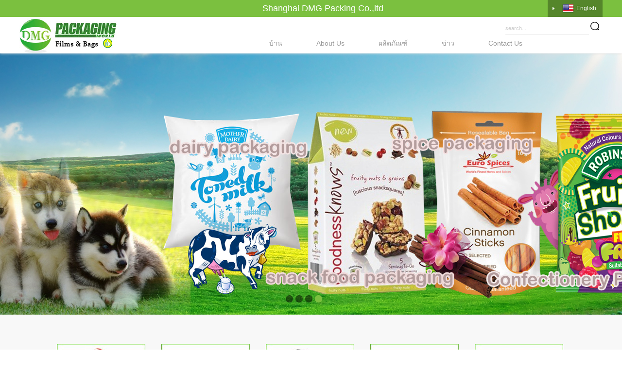

--- FILE ---
content_type: text/html
request_url: http://www.foodpackingbags.com/th/index.html
body_size: 7176
content:

<!DOCTYPE html PUBLIC "-//W3C//DTD XHTML 1.0 Transitional//EN" "http://www.w3.org/TR/xhtml1/DTD/xhtml1-transitional.dtd">
<html xmlns="http://www.w3.org/1999/xhtml">
<head>
<base href="http://www.foodpackingbags.com/" />
<meta http-equiv="Content-Type" content="text/html; charset=utf-8" />
<title>บรรจุภัณฑ์ฟิล์มและถุงบรรจุภัณฑ์ถุงพลาสติกบรรจุถุงบรรจุอาหาร, ถุงบรรจุอาหารสัตว์เลี้ยง</title>
<meta name="keywords" content="บรรจุภัณฑ์ฟิล์มและถุงบรรจุภัณฑ์ถุงพลาสติกบรรจุถุงบรรจุอาหาร, ถุงบรรจุอาหารสัตว์เลี้ยง" />
<meta name="description" content="เราเป็นผู้ผลิตมืออาชีพที่เชี่ยวชาญในถุงพลาสติกเช่นยืนขึ้นถุงถุงซิปถุงอาหารถุงอาหารสัตว์เลี้ยงกระเป๋าด้านเป้าเสื้อกางเกงถุงกาแฟบรรจุภัณฑ์ชนิดอ่อนพวยถุง, ฟิล์มลามิเนต, หดแขนและ PVC / PET / OPS ร้อนฉลากและบรรจุภัณฑ์พลาสติกเคลือบและวัสดุเคลือบหดตัว" />
<link href="css/style.css" rel="stylesheet" type="text/css" />
<script type="text/javascript" src="js/jquery-1.8.3.min.js"></script> 
<script type="text/javascript" src="js/jquery.js"></script>

<script type="text/javascript">
if (navigator.language)
var language = navigator.language;
else
var language = navigator.browserLanguage;
if(language.indexOf('zh') > -1)document.location.href = '404.html';
</script>
</head>
<body>

<div id="header">
<div id="head">
<div class="top">                                 
<div class="language">
<ul>
<li onmouseover="MSdiv_show('lanlist')" onmouseout="MSdiv_hidden('lanlist')"><a href="http://www.foodpackingbags.com" class="dq"><img src="images/english.png" alt="English" /> English</a>
<ul id="lanlist">

<li><a href="ru/index.html" target="_blank">Russian</a></li>
<li><a href="es/index.html" target="_blank">Spanish</a></li>
<li><a href="fr/index.html" target="_blank">French</a></li>
<li><a href="de/index.html" target="_blank">German</a></li>
<li><a href="ja/index.html" target="_blank">Japanese</a></li>
<li><a href="ko/index.html" target="_blank">Korean</a></li>
<li><a href="ar/index.html" target="_blank">Arabic</a></li>
<li><a href="pt/index.html" target="_blank">Portuguese</a></li>
<li><a href="it/index.html" target="_blank">Italian</a></li>
<li><a href="vi/index.html" target="_blank">Vietnamese</a></li>
<li><a href="pl/index.html" target="_blank">Polish</a></li>
<li><a href="fa/index.html" target="_blank">Persian</a></li>
<li><a href="tr/index.html" target="_blank">Turkey</a></li>
<li><a href="da/index.html" target="_blank">Danish</a></li>
<li><a href="th/index.html" target="_blank">Thai</a></li>
<li><a href="fi/index.html" target="_blank">Finland</a></li>
<li><a href="hi/index.html" target="_blank">inde</a></li>
<li><a href="id/index.html" target="_blank">Indonesia</a></li>
<li><a href="nl/index.html" target="_blank">Dutch</a></li>
<li><a href="ro/index.html" target="_blank">Romania</a></li>
</ul>
</li>
</ul>
</div><!--language-->
<p>Shanghai DMG Packing Co.,ltd</p>
</div><!--top-->
<div class="clear"></div>
<div class="bottom">
<div class="logo"><a href="/th/index.html"><img src="images/logo.jpg" alt="food packaging bags" /></a></div>
<div class="nav">
<ul class="menu">
<li><a href="/th/index.html">บ้าน</a></li>

<li><a href="/th/about.html" >About Us</a></li>
<li><a href="/th/products.html" >ผลิตภัณฑ์</a></li>
<li><a href="/th/news.html" >ข่าว</a></li>
<li><a href="/th/contact.html" >Contact Us</a></li>
</ul>
</div>
</div><!--bottom-->
<div class="search">
<form id="form1" action="products.html" method="get">
    <input id="q" class="box" type="text" value="search..." name="q" onfocus="if(this.value=='search...')this.value='';" onblur="if(this.value=='')this.value='search...';"/>
    <input id="s" class="botton" type="submit" value="" />
</form> 
</div><!--search-->
</div><!--head-->
</div>
<div class="clear"></div>
<div id="container">
<div class="slide banner" data-slide='{"action":"click","fn":"banner_next","time":"3000"}' data-content="">
<div class="bann_img album"><img src="images/banner1.jpg" alt="food packaging bags" />
<div class="banner_text">
<div class="bannertext3">
</div>
</div>
</div>
<div class="bann_img album"><img src="images/banner2.jpg" alt="food packaging bags" />
<div class="banner_text">
<div class="bannertext">

</div>
</div>
</div>
<div class="bann_img album"><img src="images/banner3.jpg" alt="food packaging bags" />
<div class="banner_text">
<div class="bannertext1">
</div>
</div>
</div>
<div class="bann_img album"><img src="images/banner4.jpg" alt="food packaging bags" />
<div class="banner_text">
<div class="bannertext2">
<!--<span>Liande Oil and Mechanical</span>
<div class="bottom"><a href="kitchen-grease.html">» More</a></div>-->
</div>
</div>
</div> 
</div>
<div class="wrap bann_ext"><ul class="frontCover"></ul></div>
<div class="clear"></div>
</div><!--container-->
<div class="clear"></div>

<div id="warp">
  <div id="previewbg">
    <div id="preview">
      <div id="spec-n5">
        <div class="spec-button spec-left" id="spec-left" style="cursor: default;"> <img id="imgLeft" src="images/left.jpg" /></div>
        <div id="spec-list" class="bot05">
          <div class="bot06">
            <ul class="list-h bot07">
			  
 <li id="display2"><a href="/th/Flexible-food-packaging-film-products.html"><img src="upfile/m-20160626081311.jpg" width="315px" alt="" /></a><p> <a href="/th/Flexible-food-packaging-film-products.html">ฟิล์มบรรจุภัณฑ์อาหารที่มีความยืดหยุ่น</a></p></li>

 <li id="display2"><a href="/th/Laminated-Packing-Film-products.html"><img src="upfile/m-20160626083237.jpg" width="315px" alt="" /></a><p> <a href="/th/Laminated-Packing-Film-products.html">ฟิล์มบรรจุภัณฑ์ไม้ลามิเนต</a></p></li>

 <li id="display2"><a href="/th/Agriculture-seed-packing-film-products.html"><img src="upfile/m-20160728085450.jpg" width="315px" alt="" /></a><p> <a href="/th/Agriculture-seed-packing-film-products.html">เกษตรฟิล์มบรรจุเมล็ดพันธุ์</a></p></li>

 <li id="display2"><a href="/th/Animal-food-packing-film-products.html"><img src="upfile/m-20160626090546.jpg" width="315px" alt="" /></a><p> <a href="/th/Animal-food-packing-film-products.html">สัตว์ฟิล์มบรรจุอาหาร</a></p></li>

 <li id="display2"><a href="/th/Pet-Food-Packaging-Film-products.html"><img src="upfile/m-20160626093002.jpg" width="315px" alt="" /></a><p> <a href="/th/Pet-Food-Packaging-Film-products.html">ฟิล์มบรรจุภัณฑ์อาหารสำหรับสัตว์เลี้ยง</a></p></li>

 <li id="display2"><a href="/th/Food-packing-bags-products.html"><img src="upfile/m-20160626103542.jpg" width="315px" alt="" /></a><p> <a href="/th/Food-packing-bags-products.html">ถุงบรรจุอาหาร</a></p></li>

 <li id="display2"><a href="/th/Nuts-packing-bag-products.html"><img src="upfile/m-20160627082214.jpg" width="315px" alt="" /></a><p> <a href="/th/Nuts-packing-bag-products.html">บรรจุถุงถั่ว</a></p></li>

 <li id="display2"><a href="/th/Vegetable-and-fruit-packaging-bags-products.html"><img src="upfile/m-20160627083844.jpg" width="315px" alt="" /></a><p> <a href="/th/Vegetable-and-fruit-packaging-bags-products.html">ผักและผลไม้ถุงบรรจุภัณฑ์</a></p></li>

            </ul>
          </div>
        </div>
        <div class="spec-button" id="spec-right" style="cursor:pointer;"> <img id="imgRight" src="images/right.jpg" /></div>
      </div>
    </div>
  </div>
  <!--previewbg-->
  <div class="clear"></div>
  <div id="productslist">
    <div class="productdlist">
      <div class="productslist_left">
        <div class="productstext">
          <p><strong>งานบรรจุภัณฑ์</strong></p>
          <p style="height:80px; overflow:hidden">. </p>
        </div>
        <div class="clear"></div>
        <div class="productspic"> <img class="leftimg" src="images/index4.jpg" alt="งานบรรจุภัณฑ์" /> <img src="images/index5.jpg" alt="งานบรรจุภัณฑ์" /> </div>
        <div class="scroll">
          <div id="demo">
            <div id="indemo">
              <div id="demo1"> <a href="/th/products.html"><img src="images/logo2.jpg" border="0" /></a> <a href="/th/products.html"><img src="images/logo3.jpg" border="0" /></a> <a href="/th/products.html"><img src="images/logo4.jpg" border="0" /></a> <a href="/th/products.html"><img src="images/logo5.jpg" border="0" /></a> <a href="/th/products.html"><img src="images/logo6.jpg" border="0" /></a> </div>
              <div id="demo2"></div>
            </div>
          </div>
        </div>
        <div class="more"><a href="/th/about.html">» Learn More</a></div>
      </div>
      <!--productslist_left-->
      <div class="productslist_right">
        <div class="productstext propadding">
          <p><strong>ทำไมถึงเลือกพวกเรา?</strong></p>
          <p  style="height:80px; overflow:hidden"></p>
        </div>
        <div class="clear"></div>
        <div class="productspic"> <img class="leftimg" src="images/index6.jpg" alt="Service & Technology" /> <img src="images/index7.jpg" alt="ทำไมถึงเลือกพวกเรา?" /> </div>
        <div class="scroll">
          <div class="icon"> <a href="/th/about.html"><img src="images/pro1.jpg" alt="" title="" /></a> <a href="/th/about.html"><img src="images/pro2.jpg" alt="" title="" /></a> <a href="/th/about.html"><img src="images/pro3.jpg" alt="" title="" /></a> <a href="/th/about.html"><img src="images/pro4.jpg" alt="" title="" /></a> <a href="/th/about.html"><img src="images/pro5.jpg" alt="" title=" " /></a> <a href="/th/about.html"><img src="images/pro7.jpg" alt="" title="" /></a> <a href="/th/about.html"><img src="images/pro6.jpg" alt="" title="" /></a> <a href="/th/about.html"><img src="images/pro8.jpg" alt="" title="" /></a> <a href="/th/about.html"><img src="images/pro9.jpg" alt="" title="" /></a> </div>
        </div>
        <div class="more"><a href="/th/service.html">» Learn More</a></div>
      </div>
      <!--productslist_right-->
    </div>
  </div>
  <!--productslist-->
  <div class="clear"></div>
  <div class="main">
    <h2>บรรจุภัณฑ์ฟิล์มและถุงบรรจุภัณฑ์ถุงพลาสติกบรรจุถุงบรรจุอาหาร, ถุงบรรจุอาหารสัตว์เลี้ยง</h2>
    <div id="mainproduct">
      <div class="mainproduct">
        <ul>
          
         <li>
            <p><strong><a href="/th/Food-packaging-printing-film-products.html">อาหารภาพยนตร์พิมพ์บรรจุภัณฑ์</a></strong></p>
            <div class="botton_more"><a href="/th/Food-packaging-printing-film-products.html"">+ More</a></div>
            <a href="/th/Food-packaging-printing-film-products.html"><img src="upfile/m-20160502064338.jpg" width="220px" alt="" /></a>
            <p>คุณภาพดีเคลือบพิมพ์อาหารฟิล์มบรรจุภัณฑ์ที่ยืดหยุ่นม้วนฟิล์มโพลีเอสเตอร์จากประเทศจีนอาหารฟิล์มบรรจุภัณฑ์ผู้ผลิตผู้ขายรายละเอียดที่สมบูรณ์เกี่ยวกับภาพยนตร์บรรจุภัณฑ์การพิมพ์เคลือบอาหารที่มีความยืดหยุ่น,... </p>
          </li>

         <li>
            <p><strong><a href="/th/Pet-food-packing-film-products.html">สัตว์เลี้ยงฟิล์มบรรจุอาหาร</a></strong></p>
            <div class="botton_more"><a href="/th/Pet-food-packing-film-products.html"">+ More</a></div>
            <a href="/th/Pet-food-packing-film-products.html"><img src="upfile/m-20160502065448.jpg" width="220px" alt="" /></a>
            <p>คุณภาพดีหลายชั้นฟิล์มเคลือบบรรจุภัณฑ์อาหารสำหรับภาพยนตร์เรื่องบรรจุภัณฑ์อาหารสัตว์จากประเทศจีนอาหารฟิล์มบรรจุภัณฑ์ผู้ผลิตผู้ขายรายละเอียดที่สมบูรณ์เกี่ยวกับหลายชั้นฟิล์มเคลือบบรรจุภัณฑ์อาหารสำหรับอาหา... </p>
          </li>

         <li>
            <p><strong><a href="/th/Medicine-packaging-film-products.html">ฟิล์มบรรจุภัณฑ์การแพทย์</a></strong></p>
            <div class="botton_more"><a href="/th/Medicine-packaging-film-products.html"">+ More</a></div>
            <a href="/th/Medicine-packaging-film-products.html"><img src="upfile/m-20160502072751.jpg" width="220px" alt="" /></a>
            <p>พิมพ์อลูมิเนียมฟิล์มบรรจุภัณฑ์, การพิมพ์วัสดุบรรจุภัณฑ์อาหาร, พิมพ์ลามิเนตถุงอาหารสามด้านซีลถุงห้าด้านซีลถุงมีความยืดหยุ่นภาพยนตร์สำหรับของเหลวและของเหลวกึ่งยืดหยุ่นพิมพ์ม้วนฮึกเหิมอุตสาหกรรมบรรจุภัณฑ... </p>
          </li>

         <li>
            <p><strong><a href="/th/Laminated-packing-film-products.html">ฟิล์มบรรจุภัณฑ์ไม้ลามิเนต</a></strong></p>
            <div class="botton_more"><a href="/th/Laminated-packing-film-products.html"">+ More</a></div>
            <a href="/th/Laminated-packing-film-products.html"><img src="upfile/m-20160502073333.jpg" width="220px" alt="" /></a>
            <p>ซื้อพิมพ์และบริการบรรจุภัณฑ์ที่ทำจากวัสดุลามิเนตที่มีกราเวียพิมพ์ผู้จัดจำหน่ายบรรจุภัณฑ์พลาสติกประเทศจีน, ประเทศจีนผู้ผลิตบรรจุภัณฑ์พลาสติกบรรจุภัณฑ์ส่วนลดฮึกเหิม... </p>
          </li>

        </ul>
      </div>
    </div>
    <!--mainproduct-->
  </div>
  <!--main-->
  <div class="clear"></div>
  <div id="whyus">
    <div class="whyus">
      <div class="pic_left"> <img src="images/index12.jpg" alt="About XINCHEN" />
          <!--<div class="pic_bottom"></div>-->
      </div>
      <div class="whyus_right">
        <h2><a href="about.html">เซี่ยงไฮ้ฮึกเหิมบรรจุภัณฑ์ จำกัด</a></h2>
        <p>เราเป็นผู้ผลิตมืออาชีพที่เชี่ยวชาญในถุงพลาสติกเช่นยืนขึ้นถุงถุงซิปถุงอาหารถุงอาหารสัตว์เลี้ยงกระเป๋าด้านเป้าเสื้อกางเกงถุงกาแฟบรรจุภัณฑ์ชนิดอ่อนพวยถุง, ฟิล์มลามิเนต, หดแขนและ PVC / PET / OPS ร้อนฉลากและบรรจุภัณฑ์พลาสติกเคลือบและวัสดุเคลือบหดตัว มักจะมีเป้าหมายที่จะจัดหาสินค้าที่มีคุณภาพดีราคาที่แข่งขันและบริการที่พอใจสำหรับลูกค้าของเรา
<br />
<br />หากคุณกำลังมองหาโซลูชั่นที่มีความยืดหยุ่นสูงทนทานและคุ้มค่าบรรจุภัณฑ์แล้วสวิสแพคสามารถเป็นหนึ่งในตัวเลือกที่ดีที่สุดสำหรับคุณ เราพยายามอย่างดีที่สุดที่จะดูแลทุกความต้องการของบรรจุภัณฑ์ของคุณ เราผลิตถุงเช่นด้านสามถุงซีลถุงก้นแบน, ถุงพวยถุงประทับตรารูปสี่เหลี่ยมถุงสูญญากาศยืนขึ้นกระเป๋า, กระเป๋าหมอนและอื่น ๆ อีกมากมาย
<br />
<br />เราแนะนำสายการผลิตที่ทันสมัย​​ที่สุดจากทั่วทุกมุมโลกรวมทั้งความเร็วสูง 10 สีเครื่องการพิมพ์แผ่นแม่พิมพ์, เครื่องเคลือบ, เครื่องเคลือบที่ไม่ใช่ตัวทำละลายเครื่องผลิตถุง, เครื่องตัดที่ช่วยให้เราสามารถผลิตสินค้าที่มีคุณภาพสูง ดังนั้นผู้เชี่ยวชาญด้านความรู้ของเราและเทคโนโลยีใหม่ล่าสุดที่เราได้กลายเป็นหนึ่งในผู้ผลิตชั้นนำและนวัตกรรมและการผลิตที่หลากหลายของผลิตภัณฑ์บรรจุภัณฑ์ที่ตอบสนองสำหรับผลิตภัณฑ์จากอุตสาหกรรมต่างๆรวมทั้งอาหารสดบรรจุภัณฑ์กาแฟและชา, อาหารแช่แข็ง, ผลิตภัณฑ์นม, ยา ผลิตภัณฑ์บรรจุภัณฑ์เบเกอรี่ขนมบรรจุภัณฑ์เครื่องสำอางค์, บรรจุภัณฑ์เครื่องดื่มบรรจุภัณฑ์กาแฟชงเย็นอาหารสัตว์เลี้ยงอื่น ๆ ในกลุ่ม</p>
        <div class="more"><a href="about.html">» Learn More</a></div>
      </div>
    </div>
  </div>
  <!--whyus-->
  <div class="clear"></div>
  <div class="footpic"><img src="images/footerpic.png" alt="" /></div>
  
<div id="footer">
    <div class="footer">
      <div class="footerleft">
        <h2>รายการสินค้า</h2>
        <ul>
        <li><a href="/th/non-food-packaging-products.html" title="บรรจุภัณฑ์ที่ไม่ใช่อาหาร">บรรจุภัณฑ์ที่ไม่ใช่อาหาร</a></li>
          <li><a href="/th/daily-chemical-packaging-bags-series-products.html" title="สารเคมีในชีวิตประจำวันชุดบรรจุภัณฑ์ถุง">สารเคมีในชีวิตประจำวันชุดบรรจุภัณฑ์ถุง</a></li>
          <li><a href="/th/liquid-packaging-bags-series-products.html" title="ซีรี่ส์ของเหลวบรรจุภัณฑ์ถุง">ซีรี่ส์ของเหลวบรรจุภัณฑ์ถุง</a></li>
          <li><a href="/th/food-packing-bag-series-products.html" title="อาหารถุงบรรจุชุด">อาหารถุงบรรจุชุด</a></li>
          <li><a href="/th/food-packaging-films-series-products.html" title="บรรจุภัณฑ์อาหารภาพยนตร์ซีรีส์">บรรจุภัณฑ์อาหารภาพยนตร์ซีรีส์</a></li>
          
        </ul>
      </div>
      <div class="footerleft">
        <h2>เกี่ยวกับเรา</h2>
        <ul>
        
        <li><a href="/th/about.html" >About Us</a></li>
        <li><a href="/th/why-us.html" >ทำไมถึงเลือกพวกเรา?</a></li>
        <li><a href="/th/packaging-applications.html" >งานบรรจุภัณฑ์</a></li>
        <li><a href="/th/certificates.html" >Certificates</a></li>
        <li><a href="/th/contact.html" >Contact Us</a></li>
		<li><a href="/th/tradeoffer.html">Trade Offer</a></li>
		<li><a href="/th/tags.html">Tags</a></li>
        </ul>
      </div>
      <div class="footerright">
        <h2>Contant เรา</h2>
        <p><b>Shanghai DMG Packing Co.,ltd</b></p>
        <p><strong>Tel:</strong> +86-21-51061761</p><p><strong>E-Mail:</strong> <a href="mailto:market8881@hotmail.com" target="_blank">market8881@hotmail.com</a></p><p><strong>Mobile:</strong> +86-131-6702-9626</p><p><strong>Address:</strong> No88 Lane 869 Jiaxin Road Songjiang District Shanghai</p>
        <div class="facebook" id="ms_sharelist"></div>
      </div>
    </div>
  </div>
	
</div>
<script type="text/javascript" src="js/script.js"></script>
<script type="text/javascript" src="http://chat.jsjljm.com/chat.js"></script>
</body>
</html>

--- FILE ---
content_type: text/css
request_url: http://www.foodpackingbags.com/css/style.css
body_size: 8324
content:
@charset "utf-8";
/* CSS Document */
body{margin:0 auto;font:12px Arial, Helvetica, sans-serif;text-align:left;line-height:18px;color:#333;background:#fff;min-width:1200px;} 
a{text-decoration:none;}    
h2{color:#333;font-weight:normal;font-size:18px; padding:5px 0;}   
*{margin:0;padding:0;}
p{margin:0;} 
img{border:none;}
.clear{clear:both;}  
ul,li{list-style:none;}
a.mail{ color:#ff0000;}


#header{width:100%;margin:0 auto;height:110px;display:block;position:fixed;z-index:1000; top:0; background:#fff; background:url(../images/topbg.jpg) repeat-x; box-shadow:0 0 5px #dadada;} 
#head{width:1200px; margin:0 auto;height:120px; position:relative;}
/*language*/
.language{ float:right;width:113px; height:35px; background:url(../images/language.jpg) no-repeat; margin-left:22px; z-index:100px;}
.language ul li{ float:left;position:relative;}
.language ul li a{ color:#fff;width:83px; height:35px; display:block;line-height:35px; background:url(../images/icon.png) no-repeat 10px; padding-left:30px;}
.language ul li a img{ float:left; margin:5px 5px 0 0;}
.language ul li a:hover,.language ul li a.dq{color:#fff; background:url(../images/icon.png) no-repeat 10px;}

#lanlist{ background:#7bc03f;width:113px; padding:0px; position:absolute;left:0px; top:35px; z-index:100; display:none;}
#lanlist li{width:100px; padding-top:5px;}
#lanlist li a{padding:0 5px 0px 20px;width:80px; height:25px;line-height:25px;text-align:left;border:none; }
#lanlist li a img{float:left; margin:0px 5px 0 0;}
.top p{ line-height:35px;float:left; font-size:18px; color:#fff; padding-left:500px;}

/*nav*/
.logo{width:232px; height:74px; float:left;}
.bottom{height:auto; overflow:hidden; width:100%;}
/*.nav{ width:640px; height:auto; float:right; overflow:hidden; margin-top:55px; border:1px solid red;}*/
.menu li a.dq,.nav ul li a:hover{ color:#7bc03f; font-weight:bold;}

.menu { height:auto;  z-index: 99; position: absolute; top:80px; right:0px; padding-right: 1px; width:720px; }
.menu li { float: left; font-size: 14px; text-align: center; line-height: 18px; padding: 0; }
.menu li a { color: #999; margin: 0;display: inline-block; font-size: 14px; width: auto; padding:0px 35px;}
.menu li a.pro{ width:100px;}
.menu li a.about{ width:100px;}
.menu li a.service{ width:190px;}
.menu li a.company{ width:120px;}
.menu li a.last{ width:100px;}
.menu li a.noborder { border-right: none; }
.li_3 { position: relative; z-index: 100; }
.li_3_content { position: absolute; top: 20px; left: 0px; line-height: 40px; z-index: 99; display: none; width:120px;}
.li_3_content a:hover { color: #7bc03f !important; }
.li_3_content ul { height: 17px; line-height: 17px; }
.li_3_content li { padding: 0 8px; }
.li_3_content li a { text-align: center; padding: 0;  color: #666; font-weight: normal; width: auto; }
.li_3_content li.lastItem { background-image: none; }
.li_3_content li.lastItem a { border-bottom: none; }
.banner_text{ width:1200px; position:absolute; top:0; left:50%; margin-left:-600px; height:auto;}
.bannertext{ width:450px; height:auto; padding:180px 0 0 650px;}
.bannertext1{ width:450px; height:auto; padding:180px 0 0 400px;}
.bannertext2{ width:450px; height:auto; padding:180px 0 0 100px;}
.bannertext3{ width:450px; height:auto; padding:225px 0 0 80px;}
.bannertext span,.bannertext1 span,.bannertext3 span{ color:#fff; font-size:28px; padding-bottom:10px; display:block; text-transform:uppercase; line-height:37px;}
.bannertext2 span{ color:#fff; font-size:30px;line-height:43px;}
.bannertext3 span{ font-weight:bold; font-size:22px; color:#41800b; text-transform:capitalize;}
.bannertext p{ font-size:16px; color:#fff; }
.bannertext3 p{ font-size:20px; color:#333;}
.bannertext .bottom,.bannertext1 .bottom,.bannertext2 .bottom{ width:99px; height:35px; text-align:center; border:1px solid #3b4155; margin-top:20px;}
.bannertext1 .bottom{ border:1px solid #76786a;}
.bannertext2 .bottom{ border:1px solid #cccac5;}
.bannertext .bottom a,.bannertext1 .bottom a,.bannertext2 .bottom a{ line-height:35px; color:#fff; font-size:12px;}

.banner_about{ float:left; width:100%;height: 500px; background:url(../images/banner_about.jpg) no-repeat; margin-top:110px; }
/*search*/
.search{ width:200px; padding-bottom:5px;  position: absolute; top:45px; right:0;}
.search .box{ border:medium none; background:none; width:172px; height:auto; color:#ccc; font-size:11px;border-bottom:1px solid #e5e5e5; line-height:24px;}
.search .botton{border:medium none; background:url(../images/service.jpg) no-repeat right center; width:18px; height:17px; cursor:pointer;}

/*#full-screen-slider { width:100%; height:538px; float:left; position:relative; margin-top:110px;}
#slides { display:block; width:100%; height:538px; list-style:none; padding:0; margin:0; position:relative;}
#slides li { display:block; width:100%; height:100%; list-style:none; padding:0; margin:0; position:absolute;}
#slides li a { width:100%; height:100%; text-indent:-9999px;}
#pagination { display:block; list-style:none; position:absolute; left:50%; top:490px; z-index:999; width:97px; height:27px;}
#pagination li { display:block; list-style:none; width:15px; height:15px; float:left; margin-left:5px; background:#000; border-radius:15px; opacity:0.5;filter:alpha(opacity=50);  -moz-opacity:0.5;}
#pagination li a { display:block; width:100%; height:100%; padding:0; margin:0;  text-indent:-9999px;}
#pagination li.current {background:#7bc03f; opacity:10;filter:alpha(opacity=100);  -moz-opacity:10;}*/
#container{width:100%;margin:110px auto 0;height:auto;position:relative;overflow:hidden;}
  
.banner{height:538px;}
.bann_img{ display:none; position:absolute; width:100%; height:100%; overflow:hidden;}
.banner .bann_img img{ position:absolute; width:1903px; left:50%; margin-left:-951px;}
.ban_next{ position:relative;}
.slide{ position:relative; width:100%;}
.wrap{ width:1200px; margin: 0 auto;} 
.frontCover{ position:absolute; left:50%; margin-left:-52px; margin-top:-40px;}
.frontCover li{float:left; margin-right:5px; cursor:pointer; width:15px; height:15px; background:#000; border-radius:15px; opacity:0.5;}
.frontCover .open{ cursor:pointer; background:#7bc03f; opacity:10;} 



/*wrap*/
#warp{ width:100%; height:auto; overflow:hidden; position:relative;}
#previewbg { margin:0px auto; display:block; text-align: center; width:100%; background:#f8f8f8; padding:50px 0;}
#preview {clear: both; margin:0px auto; display:block; text-align: center; width:1200px;}
#spec-list ul li { display: inline; float: left;width:185px; padding:0 15px; position:relative;} 
#display2 .pic img{ position:absolute; top:0; width:167px; height:91px; top:110px; z-index:3;}
#display2 .pic2 img{ width:123px; height:68px; top:127px; left:220px;}
#display2 .pic3 img{ width:113px; height:92px; left:230px;}
#display2 .pic4 img{ width:122px; height:98px; top:100px; left:230px;}
#display2 .pic5 img{ width:71px; height:77px; left:270px;}
#display2 .pic6 img{ width:103px; height:113px; top:80px; left:240px;}
#display2 .pic7 img{ width:119px; height:93px; left:230px;}
#display2 .pic8 img{ width:141px; height:93px; top:100px; left:210px;}
#display2 .pic9 img{ width:91px; height:83px; left:250px;}
#display2 p{ height:35px; text-align:center}
#display2 p a{ color:#333333; line-height:35px;}
#display2 p a:hover{color:#7bc03f; font-weight:bold; }
.display{ position:absolute; top:0; width:315px; height:auto;}
.display p{ font-size:20px; color:#000; font-family:Arial, Helvetica, sans-serif; line-height:26px;text-align:left; padding:45px 0 0 130px; text-transform:uppercase;}
.display .bottom{ width:53px; height:23px; background:#474747; text-align:center; margin:10px 0 0 130px;}
.display .bottom a{ width:53px; line-height:23px; display:block; color:#fff;}
#spec-list ul li a{ display:block;}
#spec-list ul li span{  font-size:22px;display:block;}
#spec-list ul li span a{color:#221e1e; padding:10px 0;}
#spec-list ul li span a:hover{color:#0074b3; text-decoration:underline;}
#spec-list ul li img {height:182px; padding: 0px; width: auto; }
#spec-list { display: inline; float: left; height:240px; }
#spec-n5 { height:185px; padding-top: 10px; display:block; margin-left:20px;}
.spec-button { cursor: pointer; display: block; float: left; height: 80px; width:30px; margin-left:0px; padding-top:30px; }
.spec-left,.spec-right{ padding-left:10px;}
.spec-button img { margin-top:40px; }

.list-h { padding:0px;left:0;margin-left:0;margin-top:0;overflow: hidden; position: absolute; top: 0; }
.bot05 { width: 1045px; margin-right: 0px; }
.bot06 { height:240px; overflow: hidden; position: relative; z-index: 1; }
.bot07 { width:960px;height:280px;}

/*productslist*/
#productslist{ width:100%; height:auto; overflow:hidden;}
.productdlist{ width:1200px; height:auto; overflow:hidden; margin:0 auto; padding:30px 0; background:url(../images/leftbg.jpg) no-repeat  center;}
.productslist_left,.productslist_right{ width:600px; float:left; height:auto;overflow:hidden;}
.productslist_left .productstext,.productslist_right .productstext{ text-align:left; width:527px; padding-left:20px;}
.productslist_left .productstext p,.productslist_right .productstext p{ font-size:14px; color:#666; line-height:20px;}
.productslist_left .productstext p strong,.productslist_right .productstext p strong{ font-size:22px; color:#00b5cb; font-weight:normal; text-align:center; text-transform:uppercase; padding:20px 0 18px 0; display:block;}
.productslist_left .more,.productslist_right .more,.whyus_right .more{ width:90px; height:27px; background:#00b5cb; margin:20px 0 0 15px;}
.productslist_right .more{ background:#7bc03f;}
.productslist_left .more a,.productslist_right .more a,.whyus_right .more a{ font-size:12px; color:#fff; text-align:center; line-height:27px; display:block;}
.productslist_left .more a:hover,.productslist_right .more a:hover,.mainproduct ul li .botton_more a:hover,.whyus_right .more a:hover,.bannertext .bottom a:hover,.bannertext1 .bottom a:hover,.bannertext2 .bottom a:hover,.display .bottom a:hover{ text-decoration:underline;}
.productslist_right .productstext p strong{ color:#178b00;}
.productspic{ margin-top:25px;}
.productspic img{ float:left; margin-left:15px;}
.productslist_right .productspic img.leftimg,.productslist_right .productstext,.productslist_right .scroll,.productslist_right .more{ margin-left:50px;}
.propadding{ padding-left:0 !important;}
.scroll{ width:527px;border-bottom:1px solid #dadada; height:auto; overflow:hidden; margin-left:15px;}
.scroll .icon{ padding:30px 0 21px 30px;}
.scroll .icon img{ padding-left:20px;}
#demo {overflow:hidden;width: 527px; padding:10px 0 15px 0; height:auto;}
#indemo {float: left;width: 800%;}
#demo1,#demo2 {float: left;}
#demo1 img,#demo2 img{ padding:0 10px;}

/*main*/
.main{ width:100%; height:auto; overflow:hidden; padding-bottom:80px;}
.main h2{ text-align:center; color:#000; font-size:20px; font-weight:bold; text-transform:uppercase; padding:35px 0;}
#mainproduct{ width:100%; background:url(../images/indexbg.jpg) repeat-x top; height:auto; overflow:hidden;}
.mainproduct{ width:1200px; margin:0 auto;}
.mainproduct ul{ padding-left:50px;}
.mainproduct ul li{ width:244px; height:auto; overflow:hidden; padding:55px 0 0 40px ; float:left;}
.mainproduct ul li.first{ padding-left:0;}
.mainproduct ul li a img{ padding-top:11px;}
.mainproduct ul li p{ color:#666;}
.mainproduct ul li p strong a{ text-align:center; display:block; font-size:18px; color:#fff; font-weight:normal;}
.mainproduct ul li .botton_more{ background:url(../images/botton.jpg) no-repeat; width:67px; height:28px; text-align:center; margin:0 auto; margin-top:20px;}
.mainproduct ul li .botton_more a{ color:#666; font-size:11px; line-height:25px;}
.mainproduct ul li .botton_more a:hover,.mainproduct ul li p strong a:hover,.content .content_list ul li a:hover,.Navigation a:hover{ color:#178B00;}

/*whyus*/
#whyus{ background:#f2f2f2; width:100%; height:auto; overflow:hidden; border-top:1px solid #dadada;}
.whyus{ width:1200px; height:auto; overflow:hidden; margin:0 auto; padding:75px 0;}
.pic_left{ width:455px; float:left; height:auto; overflow:hidden;margin-left:30px;}
.pic_left img{ width:455px; height:337px;}
.pic_bottom{ background:url(../images/index12bottom.jpg) no-repeat bottom; width:100%; height:13px;}
.whyus_right{ float:left; width:630px; height:auto; padding-left:40px;}
.whyus_right h2 a{ display:block; font-size:30px; color:#000; font-weight:normal; padding-top:30px;}
.whyus_right p{ color:#333; padding-top:7px; line-height:20px;}
.whyus_right .more{ margin-left:0;}

/*foot*/
#footer{ background:#7bc03f url(../images/footbg.jpg) repeat-x; width:100%; height:auto; overflow:hidden; position:relative;}
.footer{ width:900px; margin:0 auto; height:auto; overflow:hidden; padding:70px 0 20px 300px;}
.footpic{ position:absolute; width:1200px; margin-left:-600px; left:50%;}
.footpic img{ position:absolute; top:70px; z-index:10; left:50px;}
.footer .footerleft,.footer .footermiddle,.footer .footerright{ float:left; width:216px;}
.footer .footerleft{ padding-left:50px;}
.footer .footermiddle{ width:220px; padding-left:40px;}
.footer .footermiddle p{ color:#fff; padding:3px 0;}
.footer .footerright{ width:310px; padding-left:40px;}
.footerleft h2,.footerright h2{ color:#fff; font-size:26px; padding-bottom:15px;}
.footermiddle h2 { color:#fff; font-size:20px; padding-bottom:15px;}
.footerleft ul li,.footermiddle ul li{ padding:4px 0;}
.footerleft ul li a,.footermiddle ul li a{ color:#fff;}
.footerleft ul li a:hover,.footermiddle ul li a:hover,.content_right ul li span a:hover{ color:#00B5CB; text-decoration:underline;} 
.footerright p{ color:#fff;}
.footerright p a{ color:#fff; text-decoration:underline;}
.foot{ width:900px; float:left; margin:0 auto; height:auto; overflow:hidden; padding:10px 0px 10px 0px;}
.foot ul{ width:100%; float:left; margin-left:10px; padding-top:10px;}
.foot ul li{ float:left; text-align:center; width:70px; padding-right:8px;}
.foot ul li.home{ width:70px;}
.foot ul li.pro{ width:70px;}
.foot ul li.about{ width:70px;}
.foot ul li.service{ width:150px;}
.foot ul li.company{ width:100px;}
.foot ul li.last{ width:80px;}
.foot ul li a{ color:#fff;}
.foot ul li a.dq,.foot ul li a:hover{ font-weight:bold;}
#ms_sharelist{width:220px; float:left; margin:15px 0 8px 0;}
#ms_sharelist img{ float:left; margin-right:5px;}
#webotherlink{float:right; width:400px; height:50px; text-align:left; line-height:30px;  padding-left:40px; padding-top:10px;}
#webotherlink a{ float:left; width:80px; height:40px; line-height:50px; margin-left:5px; text-align:left; color:#333333;}
#webotherlink a:hover{ color:#FFFFFF; font-weight:bold;}
#webotherlink img{width:20px; height:20px; border:none;}


/*about*/
.content{ width:1200px; margin:0 auto;height:auto; overflow:hidden; padding:40px 0;}
.content .ct .ctpic{ text-align:center; background:url(../images/ct.png) no-repeat; width:134px; height:85px; margin:0 auto; color:#fff; font-size:14px; line-height:38px; }
.content .ct .ctpic_3{ text-align:center; padding-bottom:10px;}
.content .ct .ctpic_3 img{ padding-left:5px;}
.Navigation,.Navigation a{ color:#333; margin-top:110px;}
.content .content_list{ width:210px; float:left;}
.content .content_list p strong{ font-size:18px; color:#333; font-weight:normal; padding:0 0 20px 5px;; border-bottom:1px solid #dadada; width:210px; display:block;}
.content .content_list ul li{ width:210px; background:url(../images/left.png) no-repeat 200px center; padding:10px 0; border-bottom:1px solid #dadada;}
.content .content_list ul li a{ color:#666; padding-left:5px;}
.content .content_list ul li a.dq{ color:#178B00;}
.content .content_list ul li:hover{ background:url(../images/leftc.png) no-repeat 200px center;}
.content .content_right{ width:940px; float:left; padding-left:50px;}
.content_right .title{ background:url(../images/font.jpg) no-repeat left bottom; width:200px; line-height:30px; margin:10px 0 20px 0;}
.content_right ul li{ width:115px; float:left; margin:0 20px 10px 0;}
.content_right ul li img{ width:113px; height:83px; border:1px solid #fff; box-shadow:0 0 5px #dadada;}
.content_right ul li img:hover{ border:1px solid #7BC03F;}
.content_right ul li span{ text-align:center; display:block;}
.content_right ul li span a{ color:#666;}
.contenttop{ border-bottom:2px solid #dadada; height:auto; overflow:hidden;margin-bottom:30px;}
.product1 {float:left; width:100%; height:auto;}
.product1 ul{float:left; padding:10px 0 0; border-bottom:#ccc dashed 1px; padding-bottom:10px; width:99%;}
.product1 ul li{float:left;}
.product1 ul li.txt{width:80%; padding:0 0 10px 10px; text-align:left;}
.product1 ul li.txt a{display:block; font-weight:bold}
.product1 ul li a img{float:left; width:120px; height:90px; padding:1px; border:#ccc solid 1px; margin-right:8px;}
.product1 ul li a{ float:left; color:#178b00}
.product1 ul li a:hover{text-decoration:underline; color:#fdb508;}
.product1 .pic{display:block;width:124px;height:94px;overflow:hidden;border:2px solid #ebebeb;}
.product1 ul p{  }
p.tag{height:auto; width:568px; padding-left:10px; float:left; color:#666666; text-align:left;}
p.tag a{ color:#666666; height:auto;}
p.tag a:hover{color:#178b00;}
.pagerer{padding:4px 2px 2px 0px; float:left;text-align:center;  width:100%%}
.pagerer a{display:block; float:left; padding:0 6px; margin-right:6px; border:#ccc 1px solid; height:30px; line-height:30px; color:#178b00}
.pagerer a:hover{color:#FF0000; background:#fff; border:#0066FF 1px solid;}
.pagerer span{display:block; float:left; padding:0 4px; margin-right:6px; border:#ccc 1px solid; height:30px; line-height:30px;}
.atitle{height:45px; line-height:45px; font-size:14px; font-weight:bold; padding:5px 0 0 15px; float:left; width:98%; position:relative; border:#e6e6e6 1px solid; margin-top:10px;}
.atitle ul li{ width:30px;}

.content_right p strong.fontbg{ background:url(../images/font.jpg) no-repeat bottom; padding:10px 0; width:130px; display:block;}
.right_font{ width:auto; height:auto; overflow:hidden; margin-top:20px;}
.content_right .font{ float:left; width:90px; height:40px; background:#178B00; text-align:center; color:#fff; line-height:40px;}
.content_right .text{ float:left; width:740px; height:auto; padding-left:40px;}
.content_right p{ line-height:24px;}
.content_right p a{ color:#666; text-decoration:underline;}
.conttext{ width:98%; height:auto; float:left;}
.conttext .fl{font-size:24px; color:#178b00;  text-transform:uppercase; line-height: 30px; margin: 15px 0 0;}
.contpic{ width:400px; float:left; padding-left:50px;}
.content .content_right h2{ color:#178B00; line-height:30px;}
.Navigation{ width:100%; font-size:11px;background:#E6E6E6;}
.Navigation p{ width:1200px; margin:0 auto; line-height:24px; padding-left:10px;}
.contact{ width:500px; height:auto; float:left;}
.contact p{ line-height:24px;}
.contact p a{ color:#666; text-decoration:underline;}
.contact_right{ width:600px; height:340px; float:left;}
.products_r_l{ width:430px; height:323px; float:left;}
.products_r_r{ width:470px; height:auto; float:left; padding-left:40px;}
.products_r_r ul{ padding-left:20px;}
.products_r_r ul li{ padding:0 !important; width:100%;}
.products_r_r p{ line-height:18px; padding:0 0 10px 0!important;}
.products_r_r p strong{ font-weight:normal; color:#666; font-size:16px; padding-left:0;}
.toggle{ width:100%; height:auto; overflow:hidden; background:#F0F0F0; padding:10px 0 10px 5px; margin-top:20px;}
.content_right .bottom{ float:left; width:450px; height:auto; margin-top:18px;}
.content_right .contact_pro{float:left; width:325px; padding-left:25px; }
.content_right .bottom ul li{ float:left; margin-right:5px; cursor:pointer; border:1px solid #fff; width:80px; height:60px;}
.content_right .bottom ul li img{ width:80px; height:60px; border:none;}
.content_right .bottom ul li:hover{ border:1px solid #178B00;}


.subNavBox{width:210px;}
.subNav,.subNav a{border-bottom:solid 1px #dadada;cursor:pointer;color:#333;background:url(../images/left.png) no-repeat 200px center;background-position:95% 50%; padding:10px 0; font-weight:bold; width:200px;}
.subNav a{border-bottom:none; padding-left:0;}
.subNav:hover,.currentDd,.navContent li.dq{color:#178B00;}
.currentDt{background-image:url(../images/downc.png); font-weight:bold;}
.navContent{display: none;}
.navContent li{ border-bottom:none !important;background:none !important;  padding:5px 0 !important;}
.navContent li a{display:block;width:180px;padding-left:20px;font-size:12px;color:#333;}
.navContent li a:hover{color:#fff;}





/*留言板*/
.feedback{ width:1198px; margin:0 auto; text-align:center; height:auto; overflow:hidden; padding-bottom:30px;}
.feedbakc_title{ font:18px Arial; color:red; font-weight:bold; line-height:40px; width:1198px; background:#f8f8f8; border:1px solid #e6e6e6; text-align:center; margin:40px auto;}


/* ie8 样式 */
.banner{height:538px;}
.bann_img{ display:none; position:relative; width:100%; height:100%; overflow:hidden;}
.banner .bann_img img{ position:absolute; width:1903px; left:50%; margin-left:-951.5px;}
.ban_next{ position:relative;}
.slide{ position:relative; width:100%;} 
.ban_nav{ display:none;}


/*sitemap*/
.site{ width:100%; border-bottom:1px solid #ccc;}
.site p{ width:980px; line-height:30px; margin:0 auto; color:#333;}
.site p a{ color:#333;}
.site p a:hover{ color:#336666; text-decoration:underline;}
.sitemap{ width:980px; margin:0 auto; height:auto; overflow:hidden; border-bottom:1px solid #ccc; padding-bottom:30px;}
.sitemap ul li{ width:100%; color:#666; line-height:25px;padding-bottom:10px;}
.sitemap ul li a{ display:block; color:#333; padding:5px 0 5px 10px; font:14px Arial, Helvetica, sans-serif; font-weight:bold;background:#f2f2f2; text-decoration:underline; line-height:22px;}
.sitemap ul li a:hover{ color:#7BC03F;}
.sitemap ul li p{ padding:0 0 0 5px;}
.sitemap ul li.small{ width:100%; color:#666; padding-bottom:10px; line-height:25px;}
.sitemap ul li.small a{ color:#333; font-size:14px; line-height:22px; display:block; padding:0px 0 0px 5px; font-weight:normal; background:#fff; text-decoration:underline;}

/*搜索*/
#ms_search{width:940px; height:auto;float:left;}
#ms_search ul{ float:left;}
#ms_search ul li{ float: left; text-align:center; color:#333; height:156px; overflow:hidden;}
#ms_search ul li a{display: block; padding: 15px 10px; margin-bottom:5px;}
#ms_search ul li a:hover{ color:#336666; text-decoration:underline;}
#ms_search ul li a p{ color:#666; text-indent:0;}
#ms_search ul li a img{ vertical-align: middle;}

/*公司介绍图片*/
.ad-thumbs{padding:10px 0; float:left; width:100%}
.ad-thumbs ul li{ float:left; margin:10px 20px 10px 0; width:320px; height:150px; overflow:hidden; box-shadow: 0 0 10px gray; border:#fceae9 1px solid;}
.ad-thumbs ul li a{display:block;}
.ad-thumbs ul li img{width:auto; height:150px; border:#ccc solid 1px; padding:1px;}
.ad-thumbs ul li img:hover{transform: scale(1.3);transition: all 1s ease 0s;-webkit-transform: scale(1.3);-webkit-transform: all 1s ease 0s;}

.products{margin-bottom:20px;}
.hoverbox
{
	cursor: default;
	list-style: none;
}
.hoverbox a
{ color:#333333;
}
.hoverbox a:hover{ color:#178b00}
.hoverbox a .preview
{
	display: none;
}
.hoverbox a:hover .preview
{
	display: block;
	position: absolute;
	top: -33px;
	left: -45px;
	z-index: 1;
}
.hoverbox img
{
	background: #fff;
	color: inherit;
	padding: 2px;
	vertical-align: top;
	width: 180px;
	height: 135px;
}
.hoverbox li
{
	border-color: #ddd #bbb #aaa #ccc;
	border-style: solid;
	border-width: 1px;
	color: inherit;
	display: inline;
	float: left;
	margin: 3px 5px 3px 5px;
	padding: 5px;
	position: relative;
}
.hoverbox li:hover 
{ border:#7bc03f 1px solid;
}
.hoverbox li span{
width:180px; height:30px; display:block; text-align:center; margin-bottom:10px; padding:4px 0; line-height:14px; font-size:11px;
}
.hoverbox .preview
{
	border: #3176db 2px solid;
	width: 200px;
	height: 150px;
}

.rightside{width:97%; padding:10px 15px; margin-left:20px; background:#fff; float:right; border:#d4d4d6 solid 1px;}
.rightside h3 {color: #006CB5; font-size: 14px; line-height:35px;}
.rightside h3 a{color: #006CB5; font-size: 14px;}
.rightside .newstime{ float:left; font-size:12px; color:#999999; width:100%; height:30px; line-height:20px; text-align:center}
.rightside .newspic{float:left;width:98%; height:auto; }
.rightside .newspic ul{float:left;width:50%;}
.rightside .newspic li{ margin:10px 0px; list-style:none; text-align:center; float:left; width:50%}
.rightside .newspic img{ width:auto; height:230px; border:1px solid #CCCCCC; padding:1px;}

.rightside .pronews a{font-size:12px; font-weight:bold; line-height:25px; color:#006cb5; text-decoration:underline}
.rightside .pronews { border-top:1px dotted #CCCCCC; }
.rightside .pronews a:hover{ color:#FF6600;}
.rightside .newxnews a{font-size:12px; font-weight:bold; line-height:25px; color:#006cb5; text-decoration:underline}
.rightside .newxnews a:hover{ color:#FF6600;}
.rightside strong{color:#006cb5; font-size:12px;}

.rightimg{float:right; width:324px; margin-top:5px;}
.rightimg .imgp{ margin-left:12px; border:#ccc 1px solid; padding:1px}
.rightimg .xxt{margin-left:12px; margin-top:5px}
.rightimg .xxt img{border:#ccc 1px solid; padding:1px; margin-right:5px; display:inline; width:50px; height:38px;}

.left{float:right; width:324px; margin-top:5px}
.left .imgp{ margin-left:12px; border:#ccc 1px solid; padding:1px}
.left .xxt{margin-left:12px; margin-top:5px}
.left .xxt img{border:#ccc 1px solid; padding:1px; margin-right:5px; display:inline; width:50px; height:38px;}
.con_all{margin-top:6px; margin-left:10px;}

.table{width:99%;height:auto;background:#fff; margin:5px 0px 15px 0px;}
.table td{margin-bottom:3px;text-align:left;border-width:1px;padding: 3px;border:1px solid #dddddd;}
.table tr{ background:#fff;}
.table tr:first-child {background:#eeeeee; font-weight:bold;}
.table tr a:hover{ color:#0066FF}

.tag_keywords{padding:4px 0 4px 10px; margin-bottom:8px; border:1px dotted #7bc03f; color:#999999}
.tag_keywords a{color:#666}
.tag_keywords a:hover{ color:#178b00;}

.tags {width: 98%; border:#CCCCCC 1px solid; height:auto; float:left;}
.tags ul{ width:30%; height:auto; float:left; padding:5px;}
.tags ul li a{ display:block; line-height:30px; color:#333333;}
.tags ul li a:hover{ color:#7bc03f}

#tagssite{ width:100%; height:100px; overflow-y:scroll; } 
#tagssite li{ width:99%; border-bottom:1px dotted #CCCCCC; margin:5px 0px; background:url(../images/t8.gif) left 10% no-repeat; padding:0 0 10px 16px;}
#tagssite h3 a{ display:block; line-height:30px; width:99%}
#tagssite h3 a:hover{ color:#00a2a5;}

.conttext .newstime{ float:left; font-size:18px; color:#FF9900; width:100%; height:30px; line-height:30px; text-align:right; padding-right:50px;}
.conttext .newspic{float:left;width:98%; height:auto; }
.conttext .newspic ul{float:left;width:50%;}
.conttext .newspic li{ margin:10px 0px; list-style:none; text-align:center; float:left; width:50%}
.conttext .newspic img{ width:auto; height:230px; border:1px solid #CCCCCC; padding:1px;}
.conttext img{ margin-top:10px;}
.conttext .pronews a{font-size:14px;  line-height:30px; color:#333; padding-left:30px;}
.conttext .pronews { background:url(../images/news_pro.jpg) left center no-repeat;  border-top:1px dotted #CCCCCC; border-bottom:1px solid #CCCCCC; }
.conttext .pronews a:hover{ color:#178b00;}
.conttext .newxnews{background:url(../images/news_next.jpg) left center no-repeat; border-bottom:1px solid #CCCCCC;}
.conttext .newxnews a{font-size:14px; line-height:30px; color:#333; padding-left:30px;}
.conttext .newxnews a:hover{ color:#178b00;}
.sytlepic{}



--- FILE ---
content_type: application/x-javascript
request_url: http://www.foodpackingbags.com/js/script.js
body_size: 3276
content:
var ie6 = !-[1,] && !window.XMLHttpRequest; 
var userAgent = navigator.userAgent.toLowerCase();
var browser = {
	ie8: /msie 8/.test(userAgent),
	ie7: /msie 7/.test(userAgent)
};

function MSdiv_show(a){document.getElementById(a).style.cssText="display:block"}function MSdiv_hidden(a){document.getElementById(a).style.cssText="display:none"}
//下拉菜单
$(function () {
    var $menu = $(".menu"), $menuLi = $menu.find("li"), $current = $menu.find('.current'), $li_3 = $menu.find('li.li_3'), $li_3_content = $li_3.find('.li_3_content');
    $menuLi.hover(function () {
        var $this = $(this), num = $menuLi.index($this), current = $menuLi.index($(".first")), len = current - num;
        $menu.css("background-position", (101 * current) + "px" + " bottom");
        $current.removeClass("lihover");
        $menuLi.removeClass("first");
        $this.addClass("first");
        if (len <= 0) { len = -len; };
        if (num != 4) {
            $menu.stop().animate({ backgroundPosition: (101 * num) + "px" + " bottom" }, 100 * len);
        }
        else {
            $menu.stop().animate({ backgroundPosition: (101 * num + 30) + "px" + " bottom" }, 100 * len);
        }
    });
    $li_3.hover(function () {
        $li_3_content.stop(true, true).fadeIn(0);
    }, function () {
        $li_3_content.fadeOut(500, function () {
            $li_3_content.css("display", "none");
        });
    });
    $menu.mouseleave(function () {
        var $this = $(this), num = $menuLi.index($this), current = $menuLi.index($current), len = current - num;
        $menuLi.removeClass("first");
        $current.addClass("first");
        if (len <= 0) { len = -len; };
        $menu.stop().animate({ backgroundPosition: (100 * current + 1) + "px" + " bottom" }, 100 * len);
    });
    $("a.noclick").click(function (event) {
        event.preventDefault();
    });
});

//banner专辑封面
function banner_next(opts,$b_,$nav){
	var album=$b_.filter(function(){return $(this).hasClass('album')}),
		 newslink=$('.banner').find('.link');
		 newslink.eq(0).show();
	if(browser.ie8) opts.fade=false;
	$b_.each(function(i){
		$(this).data('index',i)
		});
	album.each(function(i){
		$('.frontCover').append('<li index="'+($(this).data('index'))+'"><a href="#"></a></li>')
		});
	$nav.children('a').each(function(index) {
      $(this).click(function(){
			$('.frontCover').children('li').filter(function() {
				return $(this).attr('index')==index
			}).addClass('open').siblings().removeClass('open');
			newslink.eq($('.frontCover').find('.open').index()).show().siblings('.link').hide();
		})
   });
	$('.frontCover').children('li').click(function(){
		$nav.children('a').eq($(this).attr('index')).trigger('click')
		});
	$('.frontCover').children('li').eq(0).addClass('open').end().eq(-1).css('margin',0)
	};


var lilenth = $(".list-h li").length+1;
		$(".list-h").css("width", lilenth * 360);
								var leftpos = 0;
								var leftcount = 0;
				
								$("#imgLeft").attr("src", "images/left.jpg");
								$("#spec-left").css("cursor", "default");
				
								if (lilenth > 1) {
									$(function() {
										$("#spec-right").click(function() { 
											if (leftcount >= 0) {
												$("#imgLeft").attr("src", "images/left.jpg");
												$("#spec-left").css("cursor", "pointer");
											}
											if (lilenth - leftcount < 3) {
												$("#imgRight").attr("src", "images/right.jpg");
												$("#spec-right").css("cursor", "default");
											}
											else {
												leftpos = leftpos - 360;
												leftcount = leftcount + 1;
												$(".list-h").animate({ left: leftpos }, "slow");
												if (lilenth - leftcount < 3) {
													$("#imgRight").attr("src", "images/right.jpg");
													$("#spec-right").css("cursor", "default");
												}
											}
				
										});
									});
				 
									$(function() {
										$("#spec-left").click(function() {
											if (lilenth - leftcount > 2) {
												$("#imgRight").attr("src", "images/right.jpg");
												$("#spec-right").css("cursor", "pointer");
											}
				
											if (leftcount < 1) {
												$("#imgLeft").attr("src", "images/left.jpg");
												$("#spec-left").css("cursor", "default");
											}
											else {
												leftpos = leftpos + 360;
												leftcount = leftcount - 1;
												$(".list-h").animate({ left: leftpos }, "slow");
												if (leftcount < 1) {
													$("#imgLeft").attr("src", "images/left.jpg");
													$("#spec-left").css("cursor", "default");
												}
											}
				
										}
										)
									})
								}
								else {
									$("#imgRight").attr("src", "images/right.jpg");
									$("#spec-right").css("cursor", "default");
								}
								$(function() {
									var width = $("#preview").width();
									$("#spec-list").css("width", 1084).css("margin-left", 0);
				
								});



//Slide func
$.fn.slide=function(){
var defaults,opts,data_opts,$this,$b_,t,n=0,count,$nav,$p,$n,DelayObj,Delay=false;
	defaults={
		fade:true,
		auto:true,
		time:3000,
		action:'mouseover',
		fn:null
		};
	$this=$(this);
	data_opts=$this.data('slide')||{};
	opts=$.extend({},defaults,data_opts);
	$b_=$this.children('.bann_img');
	count=$b_.length;
	if($this.find('.ban_nav').length){$nav=$this.find('.ban_nav')}else{
			$nav=$('<div class="ban_nav"></div>');
			for(i=0;i<count;i++){$nav.append('<a>'+(i+1)+'</a>')};
			$this.append($nav)
			};
	
	$nav.children('a').eq(0).addClass('on');
	$nav.children('a').eq(1).addClass('ban_next');
	$nav.children('a').eq(count-1).addClass('ban_prev');
	$b_.hide().eq(0).show();
	if(ie6){$b_.height($b_.attr('height') || $this.height())};
	$nav.children('a').each(function(index) {
		$(this).on(opts.action,function(event) {
			event.preventDefault();
			event.stopPropagation();
			if (index >= count){return false}else{
					$nav.children('a').eq(index-1).addClass('ban_prev').siblings().removeClass('ban_prev');
					$nav.children('a').eq(index==count-1 ? 0 : index+1).addClass('ban_next').siblings().removeClass('ban_next')
					};
			if(opts.fade){$b_.stop(1,1).fadeOut(200).eq(index).stop(1,1).fadeIn(500)}else{$b_.hide().eq(index).show()};
			$(this).addClass('on').siblings().removeClass("on");
			n=index
		})
	});
	if(opts.auto){
		t = setInterval(function(){showAuto()}, opts.time);
		$this.mouseenter(function(){
			clearInterval(t);
			}).mouseleave(function(){
				t=setInterval(function(){showAuto()},opts.time);
				})
		};
	function showAuto(){n=n>=(count - 1) ? 0 : ++n;$nav.find('a').eq(n).trigger(opts.action);};
	function showPre(){n=n<=0 ? (count - 1) : --n;$nav.find('a').eq(n).trigger(opts.action)};
	if(opts.fn){eval(opts.fn+"(opts,$b_,$nav)")}
};
$('.slide').each(function() {$(this).slide()});

//banner专辑封面
function banner_next(opts,$b_,$nav){
	var album=$b_.filter(function(){return $(this).hasClass('album')}),
		 newslink=$('.banner').find('.link');
		 newslink.eq(0).show();
	if(browser.ie8) opts.fade=false;
	$b_.each(function(i){
		$(this).data('index',i)
		});
	album.each(function(i){
		$('.frontCover').append('<li index="'+($(this).data('index'))+'"><a href="#"></a></li>')
		});
	$nav.children('a').each(function(index) {
      $(this).click(function(){
			$('.frontCover').children('li').filter(function() {
				return $(this).attr('index')==index
			}).addClass('open').siblings().removeClass('open');
			newslink.eq($('.frontCover').find('.open').index()).show().siblings('.link').hide();
		})
   });
	$('.frontCover').children('li').click(function(){
		$nav.children('a').eq($(this).attr('index')).trigger('click')
		});
	$('.frontCover').children('li').eq(0).addClass('open').end().eq(-1).css('margin',0)
	};


var lilenth = $(".list-h li").length+1;
		$(".list-h").css("width", lilenth * 360);
								var leftpos = 0;
								var leftcount = 0;
				
								$("#imgLeft").attr("src", "images/left.jpg");
								$("#spec-left").css("cursor", "default");
				
								if (lilenth > 1) {
									$(function() {
										$("#spec-right").click(function() { 
											if (leftcount >= 0) {
												$("#imgLeft").attr("src", "images/left.jpg");
												$("#spec-left").css("cursor", "pointer");
											}
											if (lilenth - leftcount < 3) {
												$("#imgRight").attr("src", "images/right.jpg");
												$("#spec-right").css("cursor", "default");
											}
											else {
												leftpos = leftpos - 360;
												leftcount = leftcount + 1;
												$(".list-h").animate({ left: leftpos }, "slow");
												if (lilenth - leftcount < 3) {
													$("#imgRight").attr("src", "images/right.jpg");
													$("#spec-right").css("cursor", "default");
												}
											}
				
										});
									});
				 
									$(function() {
										$("#spec-left").click(function() {
											if (lilenth - leftcount > 2) {
												$("#imgRight").attr("src", "images/right.jpg");
												$("#spec-right").css("cursor", "pointer");
											}
				
											if (leftcount < 1) {
												$("#imgLeft").attr("src", "images/left.jpg");
												$("#spec-left").css("cursor", "default");
											}
											else {
												leftpos = leftpos + 360;
												leftcount = leftcount - 1;
												$(".list-h").animate({ left: leftpos }, "slow");
												if (leftcount < 1) {
													$("#imgLeft").attr("src", "images/left.jpg");
													$("#spec-left").css("cursor", "default");
												}
											}
				
										}
										)
									})
								}
								else {
									$("#imgRight").attr("src", "images/right.jpg");
									$("#spec-right").css("cursor", "default");
								}
								$(function() {
									var width = $("#preview").width();
									$("#spec-list").css("width", 1084).css("margin-left", 0);
				
								});



//无缝滚动
var speed=15;
var tab=document.getElementById("demo");
var tab1=document.getElementById("demo1");
var tab2=document.getElementById("demo2");
tab2.innerHTML=tab1.innerHTML;
function Marquee(){
if(tab2.offsetWidth-tab.scrollLeft<=0)
tab.scrollLeft-=tab1.offsetWidth
else{
tab.scrollLeft++;
}
}
var MyMar=setInterval(Marquee,speed);
tab.onmouseover=function() {clearInterval(MyMar)};
tab.onmouseout=function() {MyMar=setInterval(Marquee,speed)};

//图片切换
function showbig(bigpic,ob){var setbg="";if(ob==undefined||ob==""){setbg=document.getElementById("imgbig");}
else{setbg=document.getElementById(ob);}
setbg.setAttribute("src",bigpic);}

//tab
$(document).ready(function() {
	$("#content div").hide(); // Initially hide all content
	$("#tabs li:first").attr("id","current"); // Activate first tab
	$("#content div:first").fadeIn(); // Show first tab content
    
    $('#tabs a').click(function(e) {
        e.preventDefault();        
        $("#content div").hide(); //Hide all content
        $("#tabs li").attr("id",""); //Reset id's
        $(this).parent().attr("id","current"); // Activate this
        $('#' + $(this).attr('title')).fadeIn(); // Show content for current tab
    });
})();




--- FILE ---
content_type: application/x-javascript
request_url: http://www.foodpackingbags.com/js/jquery-1.8.3.min.js
body_size: 33843
content:
/*!
 * jQuery JavaScript Library v1.4.3
 * http://jquery.com/
 *
 * Copyright 2010, John Resig
 * Dual licensed under the MIT or GPL Version 2 licenses.
 * http://jquery.org/license
 *
 * Includes Sizzle.js
 * http://sizzlejs.com/
 * Copyright 2010, The Dojo Foundation
 * Released under the MIT, BSD, and GPL Licenses.
 *
 * Date: Thu Oct 14 23:10:06 2010 -0400
 */
(function(E,A){function U(){return false}function ba(){return true}function ja(a,b,d){d[0].type=a;return c.event.handle.apply(b,d)}function Ga(a){var b,d,e=[],f=[],h,k,l,n,s,v,B,D;k=c.data(this,this.nodeType?"events":"__events__");if(typeof k==="function")k=k.events;if(!(a.liveFired===this||!k||!k.live||a.button&&a.type==="click")){if(a.namespace)D=RegExp("(^|\\.)"+a.namespace.split(".").join("\\.(?:.*\\.)?")+"(\\.|$)");a.liveFired=this;var H=k.live.slice(0);for(n=0;n<H.length;n++){k=H[n];k.origType.replace(X,
"")===a.type?f.push(k.selector):H.splice(n--,1)}f=c(a.target).closest(f,a.currentTarget);s=0;for(v=f.length;s<v;s++){B=f[s];for(n=0;n<H.length;n++){k=H[n];if(B.selector===k.selector&&(!D||D.test(k.namespace))){l=B.elem;h=null;if(k.preType==="mouseenter"||k.preType==="mouseleave"){a.type=k.preType;h=c(a.relatedTarget).closest(k.selector)[0]}if(!h||h!==l)e.push({elem:l,handleObj:k,level:B.level})}}}s=0;for(v=e.length;s<v;s++){f=e[s];if(d&&f.level>d)break;a.currentTarget=f.elem;a.data=f.handleObj.data;
a.handleObj=f.handleObj;D=f.handleObj.origHandler.apply(f.elem,arguments);if(D===false||a.isPropagationStopped()){d=f.level;if(D===false)b=false}}return b}}function Y(a,b){return(a&&a!=="*"?a+".":"")+b.replace(Ha,"`").replace(Ia,"&")}function ka(a,b,d){if(c.isFunction(b))return c.grep(a,function(f,h){return!!b.call(f,h,f)===d});else if(b.nodeType)return c.grep(a,function(f){return f===b===d});else if(typeof b==="string"){var e=c.grep(a,function(f){return f.nodeType===1});if(Ja.test(b))return c.filter(b,
e,!d);else b=c.filter(b,e)}return c.grep(a,function(f){return c.inArray(f,b)>=0===d})}function la(a,b){var d=0;b.each(function(){if(this.nodeName===(a[d]&&a[d].nodeName)){var e=c.data(a[d++]),f=c.data(this,e);if(e=e&&e.events){delete f.handle;f.events={};for(var h in e)for(var k in e[h])c.event.add(this,h,e[h][k],e[h][k].data)}}})}function Ka(a,b){b.src?c.ajax({url:b.src,async:false,dataType:"script"}):c.globalEval(b.text||b.textContent||b.innerHTML||"");b.parentNode&&b.parentNode.removeChild(b)}
function ma(a,b,d){var e=b==="width"?a.offsetWidth:a.offsetHeight;if(d==="border")return e;c.each(b==="width"?La:Ma,function(){d||(e-=parseFloat(c.css(a,"padding"+this))||0);if(d==="margin")e+=parseFloat(c.css(a,"margin"+this))||0;else e-=parseFloat(c.css(a,"border"+this+"Width"))||0});return e}function ca(a,b,d,e){if(c.isArray(b)&&b.length)c.each(b,function(f,h){d||Na.test(a)?e(a,h):ca(a+"["+(typeof h==="object"||c.isArray(h)?f:"")+"]",h,d,e)});else if(!d&&b!=null&&typeof b==="object")c.isEmptyObject(b)?
e(a,""):c.each(b,function(f,h){ca(a+"["+f+"]",h,d,e)});else e(a,b)}function S(a,b){var d={};c.each(na.concat.apply([],na.slice(0,b)),function(){d[this]=a});return d}function oa(a){if(!da[a]){var b=c("<"+a+">").appendTo("body"),d=b.css("display");b.remove();if(d==="none"||d==="")d="block";da[a]=d}return da[a]}function ea(a){return c.isWindow(a)?a:a.nodeType===9?a.defaultView||a.parentWindow:false}var u=E.document,c=function(){function a(){if(!b.isReady){try{u.documentElement.doScroll("left")}catch(i){setTimeout(a,
1);return}b.ready()}}var b=function(i,r){return new b.fn.init(i,r)},d=E.jQuery,e=E.$,f,h=/^(?:[^<]*(<[\w\W]+>)[^>]*$|#([\w\-]+)$)/,k=/\S/,l=/^\s+/,n=/\s+$/,s=/\W/,v=/\d/,B=/^<(\w+)\s*\/?>(?:<\/\1>)?$/,D=/^[\],:{}\s]*$/,H=/\\(?:["\\\/bfnrt]|u[0-9a-fA-F]{4})/g,w=/"[^"\\\n\r]*"|true|false|null|-?\d+(?:\.\d*)?(?:[eE][+\-]?\d+)?/g,G=/(?:^|:|,)(?:\s*\[)+/g,M=/(webkit)[ \/]([\w.]+)/,g=/(opera)(?:.*version)?[ \/]([\w.]+)/,j=/(msie) ([\w.]+)/,o=/(mozilla)(?:.*? rv:([\w.]+))?/,m=navigator.userAgent,p=false,
q=[],t,x=Object.prototype.toString,C=Object.prototype.hasOwnProperty,P=Array.prototype.push,N=Array.prototype.slice,R=String.prototype.trim,Q=Array.prototype.indexOf,L={};b.fn=b.prototype={init:function(i,r){var y,z,F;if(!i)return this;if(i.nodeType){this.context=this[0]=i;this.length=1;return this}if(i==="body"&&!r&&u.body){this.context=u;this[0]=u.body;this.selector="body";this.length=1;return this}if(typeof i==="string")if((y=h.exec(i))&&(y[1]||!r))if(y[1]){F=r?r.ownerDocument||r:u;if(z=B.exec(i))if(b.isPlainObject(r)){i=
[u.createElement(z[1])];b.fn.attr.call(i,r,true)}else i=[F.createElement(z[1])];else{z=b.buildFragment([y[1]],[F]);i=(z.cacheable?z.fragment.cloneNode(true):z.fragment).childNodes}return b.merge(this,i)}else{if((z=u.getElementById(y[2]))&&z.parentNode){if(z.id!==y[2])return f.find(i);this.length=1;this[0]=z}this.context=u;this.selector=i;return this}else if(!r&&!s.test(i)){this.selector=i;this.context=u;i=u.getElementsByTagName(i);return b.merge(this,i)}else return!r||r.jquery?(r||f).find(i):b(r).find(i);
else if(b.isFunction(i))return f.ready(i);if(i.selector!==A){this.selector=i.selector;this.context=i.context}return b.makeArray(i,this)},selector:"",jquery:"1.4.3",length:0,size:function(){return this.length},toArray:function(){return N.call(this,0)},get:function(i){return i==null?this.toArray():i<0?this.slice(i)[0]:this[i]},pushStack:function(i,r,y){var z=b();b.isArray(i)?P.apply(z,i):b.merge(z,i);z.prevObject=this;z.context=this.context;if(r==="find")z.selector=this.selector+(this.selector?" ":
"")+y;else if(r)z.selector=this.selector+"."+r+"("+y+")";return z},each:function(i,r){return b.each(this,i,r)},ready:function(i){b.bindReady();if(b.isReady)i.call(u,b);else q&&q.push(i);return this},eq:function(i){return i===-1?this.slice(i):this.slice(i,+i+1)},first:function(){return this.eq(0)},last:function(){return this.eq(-1)},slice:function(){return this.pushStack(N.apply(this,arguments),"slice",N.call(arguments).join(","))},map:function(i){return this.pushStack(b.map(this,function(r,y){return i.call(r,
y,r)}))},end:function(){return this.prevObject||b(null)},push:P,sort:[].sort,splice:[].splice};b.fn.init.prototype=b.fn;b.extend=b.fn.extend=function(){var i=arguments[0]||{},r=1,y=arguments.length,z=false,F,I,K,J,fa;if(typeof i==="boolean"){z=i;i=arguments[1]||{};r=2}if(typeof i!=="object"&&!b.isFunction(i))i={};if(y===r){i=this;--r}for(;r<y;r++)if((F=arguments[r])!=null)for(I in F){K=i[I];J=F[I];if(i!==J)if(z&&J&&(b.isPlainObject(J)||(fa=b.isArray(J)))){if(fa){fa=false;clone=K&&b.isArray(K)?K:[]}else clone=
K&&b.isPlainObject(K)?K:{};i[I]=b.extend(z,clone,J)}else if(J!==A)i[I]=J}return i};b.extend({noConflict:function(i){E.$=e;if(i)E.jQuery=d;return b},isReady:false,readyWait:1,ready:function(i){i===true&&b.readyWait--;if(!b.readyWait||i!==true&&!b.isReady){if(!u.body)return setTimeout(b.ready,1);b.isReady=true;if(!(i!==true&&--b.readyWait>0)){if(q){for(var r=0;i=q[r++];)i.call(u,b);q=null}b.fn.triggerHandler&&b(u).triggerHandler("ready")}}},bindReady:function(){if(!p){p=true;if(u.readyState==="complete")return setTimeout(b.ready,
1);if(u.addEventListener){u.addEventListener("DOMContentLoaded",t,false);E.addEventListener("load",b.ready,false)}else if(u.attachEvent){u.attachEvent("onreadystatechange",t);E.attachEvent("onload",b.ready);var i=false;try{i=E.frameElement==null}catch(r){}u.documentElement.doScroll&&i&&a()}}},isFunction:function(i){return b.type(i)==="function"},isArray:Array.isArray||function(i){return b.type(i)==="array"},isWindow:function(i){return i&&typeof i==="object"&&"setInterval"in i},isNaN:function(i){return i==
null||!v.test(i)||isNaN(i)},type:function(i){return i==null?String(i):L[x.call(i)]||"object"},isPlainObject:function(i){if(!i||b.type(i)!=="object"||i.nodeType||b.isWindow(i))return false;if(i.constructor&&!C.call(i,"constructor")&&!C.call(i.constructor.prototype,"isPrototypeOf"))return false;for(var r in i);return r===A||C.call(i,r)},isEmptyObject:function(i){for(var r in i)return false;return true},error:function(i){throw i;},parseJSON:function(i){if(typeof i!=="string"||!i)return null;i=b.trim(i);
if(D.test(i.replace(H,"@").replace(w,"]").replace(G,"")))return E.JSON&&E.JSON.parse?E.JSON.parse(i):(new Function("return "+i))();else b.error("Invalid JSON: "+i)},noop:function(){},globalEval:function(i){if(i&&k.test(i)){var r=u.getElementsByTagName("head")[0]||u.documentElement,y=u.createElement("script");y.type="text/javascript";if(b.support.scriptEval)y.appendChild(u.createTextNode(i));else y.text=i;r.insertBefore(y,r.firstChild);r.removeChild(y)}},nodeName:function(i,r){return i.nodeName&&i.nodeName.toUpperCase()===
r.toUpperCase()},each:function(i,r,y){var z,F=0,I=i.length,K=I===A||b.isFunction(i);if(y)if(K)for(z in i){if(r.apply(i[z],y)===false)break}else for(;F<I;){if(r.apply(i[F++],y)===false)break}else if(K)for(z in i){if(r.call(i[z],z,i[z])===false)break}else for(y=i[0];F<I&&r.call(y,F,y)!==false;y=i[++F]);return i},trim:R?function(i){return i==null?"":R.call(i)}:function(i){return i==null?"":i.toString().replace(l,"").replace(n,"")},makeArray:function(i,r){var y=r||[];if(i!=null){var z=b.type(i);i.length==
null||z==="string"||z==="function"||z==="regexp"||b.isWindow(i)?P.call(y,i):b.merge(y,i)}return y},inArray:function(i,r){if(r.indexOf)return r.indexOf(i);for(var y=0,z=r.length;y<z;y++)if(r[y]===i)return y;return-1},merge:function(i,r){var y=i.length,z=0;if(typeof r.length==="number")for(var F=r.length;z<F;z++)i[y++]=r[z];else for(;r[z]!==A;)i[y++]=r[z++];i.length=y;return i},grep:function(i,r,y){var z=[],F;y=!!y;for(var I=0,K=i.length;I<K;I++){F=!!r(i[I],I);y!==F&&z.push(i[I])}return z},map:function(i,
r,y){for(var z=[],F,I=0,K=i.length;I<K;I++){F=r(i[I],I,y);if(F!=null)z[z.length]=F}return z.concat.apply([],z)},guid:1,proxy:function(i,r,y){if(arguments.length===2)if(typeof r==="string"){y=i;i=y[r];r=A}else if(r&&!b.isFunction(r)){y=r;r=A}if(!r&&i)r=function(){return i.apply(y||this,arguments)};if(i)r.guid=i.guid=i.guid||r.guid||b.guid++;return r},access:function(i,r,y,z,F,I){var K=i.length;if(typeof r==="object"){for(var J in r)b.access(i,J,r[J],z,F,y);return i}if(y!==A){z=!I&&z&&b.isFunction(y);
for(J=0;J<K;J++)F(i[J],r,z?y.call(i[J],J,F(i[J],r)):y,I);return i}return K?F(i[0],r):A},now:function(){return(new Date).getTime()},uaMatch:function(i){i=i.toLowerCase();i=M.exec(i)||g.exec(i)||j.exec(i)||i.indexOf("compatible")<0&&o.exec(i)||[];return{browser:i[1]||"",version:i[2]||"0"}},browser:{}});b.each("Boolean Number String Function Array Date RegExp Object".split(" "),function(i,r){L["[object "+r+"]"]=r.toLowerCase()});m=b.uaMatch(m);if(m.browser){b.browser[m.browser]=true;b.browser.version=
m.version}if(b.browser.webkit)b.browser.safari=true;if(Q)b.inArray=function(i,r){return Q.call(r,i)};if(!/\s/.test("\u00a0")){l=/^[\s\xA0]+/;n=/[\s\xA0]+$/}f=b(u);if(u.addEventListener)t=function(){u.removeEventListener("DOMContentLoaded",t,false);b.ready()};else if(u.attachEvent)t=function(){if(u.readyState==="complete"){u.detachEvent("onreadystatechange",t);b.ready()}};return E.jQuery=E.$=b}();(function(){c.support={};var a=u.documentElement,b=u.createElement("script"),d=u.createElement("div"),
e="script"+c.now();d.style.display="none";d.innerHTML="   <link/><table></table><a href='/a' style='color:red;float:left;opacity:.55;'>a</a><input type='checkbox'/>";var f=d.getElementsByTagName("*"),h=d.getElementsByTagName("a")[0],k=u.createElement("select"),l=k.appendChild(u.createElement("option"));if(!(!f||!f.length||!h)){c.support={leadingWhitespace:d.firstChild.nodeType===3,tbody:!d.getElementsByTagName("tbody").length,htmlSerialize:!!d.getElementsByTagName("link").length,style:/red/.test(h.getAttribute("style")),
hrefNormalized:h.getAttribute("href")==="/a",opacity:/^0.55$/.test(h.style.opacity),cssFloat:!!h.style.cssFloat,checkOn:d.getElementsByTagName("input")[0].value==="on",optSelected:l.selected,optDisabled:false,checkClone:false,scriptEval:false,noCloneEvent:true,boxModel:null,inlineBlockNeedsLayout:false,shrinkWrapBlocks:false,reliableHiddenOffsets:true};k.disabled=true;c.support.optDisabled=!l.disabled;b.type="text/javascript";try{b.appendChild(u.createTextNode("window."+e+"=1;"))}catch(n){}a.insertBefore(b,
a.firstChild);if(E[e]){c.support.scriptEval=true;delete E[e]}a.removeChild(b);if(d.attachEvent&&d.fireEvent){d.attachEvent("onclick",function s(){c.support.noCloneEvent=false;d.detachEvent("onclick",s)});d.cloneNode(true).fireEvent("onclick")}d=u.createElement("div");d.innerHTML="<input type='radio' name='radiotest' checked='checked'/>";a=u.createDocumentFragment();a.appendChild(d.firstChild);c.support.checkClone=a.cloneNode(true).cloneNode(true).lastChild.checked;c(function(){var s=u.createElement("div");
s.style.width=s.style.paddingLeft="1px";u.body.appendChild(s);c.boxModel=c.support.boxModel=s.offsetWidth===2;if("zoom"in s.style){s.style.display="inline";s.style.zoom=1;c.support.inlineBlockNeedsLayout=s.offsetWidth===2;s.style.display="";s.innerHTML="<div style='width:4px;'></div>";c.support.shrinkWrapBlocks=s.offsetWidth!==2}s.innerHTML="<table><tr><td style='padding:0;display:none'></td><td>t</td></tr></table>";var v=s.getElementsByTagName("td");c.support.reliableHiddenOffsets=v[0].offsetHeight===
0;v[0].style.display="";v[1].style.display="none";c.support.reliableHiddenOffsets=c.support.reliableHiddenOffsets&&v[0].offsetHeight===0;s.innerHTML="";u.body.removeChild(s).style.display="none"});a=function(s){var v=u.createElement("div");s="on"+s;var B=s in v;if(!B){v.setAttribute(s,"return;");B=typeof v[s]==="function"}return B};c.support.submitBubbles=a("submit");c.support.changeBubbles=a("change");a=b=d=f=h=null}})();c.props={"for":"htmlFor","class":"className",readonly:"readOnly",maxlength:"maxLength",
cellspacing:"cellSpacing",rowspan:"rowSpan",colspan:"colSpan",tabindex:"tabIndex",usemap:"useMap",frameborder:"frameBorder"};var pa={},Oa=/^(?:\{.*\}|\[.*\])$/;c.extend({cache:{},uuid:0,expando:"jQuery"+c.now(),noData:{embed:true,object:"clsid:D27CDB6E-AE6D-11cf-96B8-444553540000",applet:true},data:function(a,b,d){if(c.acceptData(a)){a=a==E?pa:a;var e=a.nodeType,f=e?a[c.expando]:null,h=c.cache;if(!(e&&!f&&typeof b==="string"&&d===A)){if(e)f||(a[c.expando]=f=++c.uuid);else h=a;if(typeof b==="object")if(e)h[f]=
c.extend(h[f],b);else c.extend(h,b);else if(e&&!h[f])h[f]={};a=e?h[f]:h;if(d!==A)a[b]=d;return typeof b==="string"?a[b]:a}}},removeData:function(a,b){if(c.acceptData(a)){a=a==E?pa:a;var d=a.nodeType,e=d?a[c.expando]:a,f=c.cache,h=d?f[e]:e;if(b){if(h){delete h[b];d&&c.isEmptyObject(h)&&c.removeData(a)}}else if(d&&c.support.deleteExpando)delete a[c.expando];else if(a.removeAttribute)a.removeAttribute(c.expando);else if(d)delete f[e];else for(var k in a)delete a[k]}},acceptData:function(a){if(a.nodeName){var b=
c.noData[a.nodeName.toLowerCase()];if(b)return!(b===true||a.getAttribute("classid")!==b)}return true}});c.fn.extend({data:function(a,b){if(typeof a==="undefined")return this.length?c.data(this[0]):null;else if(typeof a==="object")return this.each(function(){c.data(this,a)});var d=a.split(".");d[1]=d[1]?"."+d[1]:"";if(b===A){var e=this.triggerHandler("getData"+d[1]+"!",[d[0]]);if(e===A&&this.length){e=c.data(this[0],a);if(e===A&&this[0].nodeType===1){e=this[0].getAttribute("data-"+a);if(typeof e===
"string")try{e=e==="true"?true:e==="false"?false:e==="null"?null:!c.isNaN(e)?parseFloat(e):Oa.test(e)?c.parseJSON(e):e}catch(f){}else e=A}}return e===A&&d[1]?this.data(d[0]):e}else return this.each(function(){var h=c(this),k=[d[0],b];h.triggerHandler("setData"+d[1]+"!",k);c.data(this,a,b);h.triggerHandler("changeData"+d[1]+"!",k)})},removeData:function(a){return this.each(function(){c.removeData(this,a)})}});c.extend({queue:function(a,b,d){if(a){b=(b||"fx")+"queue";var e=c.data(a,b);if(!d)return e||
[];if(!e||c.isArray(d))e=c.data(a,b,c.makeArray(d));else e.push(d);return e}},dequeue:function(a,b){b=b||"fx";var d=c.queue(a,b),e=d.shift();if(e==="inprogress")e=d.shift();if(e){b==="fx"&&d.unshift("inprogress");e.call(a,function(){c.dequeue(a,b)})}}});c.fn.extend({queue:function(a,b){if(typeof a!=="string"){b=a;a="fx"}if(b===A)return c.queue(this[0],a);return this.each(function(){var d=c.queue(this,a,b);a==="fx"&&d[0]!=="inprogress"&&c.dequeue(this,a)})},dequeue:function(a){return this.each(function(){c.dequeue(this,
a)})},delay:function(a,b){a=c.fx?c.fx.speeds[a]||a:a;b=b||"fx";return this.queue(b,function(){var d=this;setTimeout(function(){c.dequeue(d,b)},a)})},clearQueue:function(a){return this.queue(a||"fx",[])}});var qa=/[\n\t]/g,ga=/\s+/,Pa=/\r/g,Qa=/^(?:href|src|style)$/,Ra=/^(?:button|input)$/i,Sa=/^(?:button|input|object|select|textarea)$/i,Ta=/^a(?:rea)?$/i,ra=/^(?:radio|checkbox)$/i;c.fn.extend({attr:function(a,b){return c.access(this,a,b,true,c.attr)},removeAttr:function(a){return this.each(function(){c.attr(this,
a,"");this.nodeType===1&&this.removeAttribute(a)})},addClass:function(a){if(c.isFunction(a))return this.each(function(s){var v=c(this);v.addClass(a.call(this,s,v.attr("class")))});if(a&&typeof a==="string")for(var b=(a||"").split(ga),d=0,e=this.length;d<e;d++){var f=this[d];if(f.nodeType===1)if(f.className){for(var h=" "+f.className+" ",k=f.className,l=0,n=b.length;l<n;l++)if(h.indexOf(" "+b[l]+" ")<0)k+=" "+b[l];f.className=c.trim(k)}else f.className=a}return this},removeClass:function(a){if(c.isFunction(a))return this.each(function(n){var s=
c(this);s.removeClass(a.call(this,n,s.attr("class")))});if(a&&typeof a==="string"||a===A)for(var b=(a||"").split(ga),d=0,e=this.length;d<e;d++){var f=this[d];if(f.nodeType===1&&f.className)if(a){for(var h=(" "+f.className+" ").replace(qa," "),k=0,l=b.length;k<l;k++)h=h.replace(" "+b[k]+" "," ");f.className=c.trim(h)}else f.className=""}return this},toggleClass:function(a,b){var d=typeof a,e=typeof b==="boolean";if(c.isFunction(a))return this.each(function(f){var h=c(this);h.toggleClass(a.call(this,
f,h.attr("class"),b),b)});return this.each(function(){if(d==="string")for(var f,h=0,k=c(this),l=b,n=a.split(ga);f=n[h++];){l=e?l:!k.hasClass(f);k[l?"addClass":"removeClass"](f)}else if(d==="undefined"||d==="boolean"){this.className&&c.data(this,"__className__",this.className);this.className=this.className||a===false?"":c.data(this,"__className__")||""}})},hasClass:function(a){a=" "+a+" ";for(var b=0,d=this.length;b<d;b++)if((" "+this[b].className+" ").replace(qa," ").indexOf(a)>-1)return true;return false},
val:function(a){if(!arguments.length){var b=this[0];if(b){if(c.nodeName(b,"option")){var d=b.attributes.value;return!d||d.specified?b.value:b.text}if(c.nodeName(b,"select")){var e=b.selectedIndex;d=[];var f=b.options;b=b.type==="select-one";if(e<0)return null;var h=b?e:0;for(e=b?e+1:f.length;h<e;h++){var k=f[h];if(k.selected&&(c.support.optDisabled?!k.disabled:k.getAttribute("disabled")===null)&&(!k.parentNode.disabled||!c.nodeName(k.parentNode,"optgroup"))){a=c(k).val();if(b)return a;d.push(a)}}return d}if(ra.test(b.type)&&
!c.support.checkOn)return b.getAttribute("value")===null?"on":b.value;return(b.value||"").replace(Pa,"")}return A}var l=c.isFunction(a);return this.each(function(n){var s=c(this),v=a;if(this.nodeType===1){if(l)v=a.call(this,n,s.val());if(v==null)v="";else if(typeof v==="number")v+="";else if(c.isArray(v))v=c.map(v,function(D){return D==null?"":D+""});if(c.isArray(v)&&ra.test(this.type))this.checked=c.inArray(s.val(),v)>=0;else if(c.nodeName(this,"select")){var B=c.makeArray(v);c("option",this).each(function(){this.selected=
c.inArray(c(this).val(),B)>=0});if(!B.length)this.selectedIndex=-1}else this.value=v}})}});c.extend({attrFn:{val:true,css:true,html:true,text:true,data:true,width:true,height:true,offset:true},attr:function(a,b,d,e){if(!a||a.nodeType===3||a.nodeType===8)return A;if(e&&b in c.attrFn)return c(a)[b](d);e=a.nodeType!==1||!c.isXMLDoc(a);var f=d!==A;b=e&&c.props[b]||b;if(a.nodeType===1){var h=Qa.test(b);if((b in a||a[b]!==A)&&e&&!h){if(f){b==="type"&&Ra.test(a.nodeName)&&a.parentNode&&c.error("type property can't be changed");
if(d===null)a.nodeType===1&&a.removeAttribute(b);else a[b]=d}if(c.nodeName(a,"form")&&a.getAttributeNode(b))return a.getAttributeNode(b).nodeValue;if(b==="tabIndex")return(b=a.getAttributeNode("tabIndex"))&&b.specified?b.value:Sa.test(a.nodeName)||Ta.test(a.nodeName)&&a.href?0:A;return a[b]}if(!c.support.style&&e&&b==="style"){if(f)a.style.cssText=""+d;return a.style.cssText}f&&a.setAttribute(b,""+d);if(!a.attributes[b]&&a.hasAttribute&&!a.hasAttribute(b))return A;a=!c.support.hrefNormalized&&e&&
h?a.getAttribute(b,2):a.getAttribute(b);return a===null?A:a}}});var X=/\.(.*)$/,ha=/^(?:textarea|input|select)$/i,Ha=/\./g,Ia=/ /g,Ua=/[^\w\s.|`]/g,Va=function(a){return a.replace(Ua,"\\$&")},sa={focusin:0,focusout:0};c.event={add:function(a,b,d,e){if(!(a.nodeType===3||a.nodeType===8)){if(c.isWindow(a)&&a!==E&&!a.frameElement)a=E;if(d===false)d=U;var f,h;if(d.handler){f=d;d=f.handler}if(!d.guid)d.guid=c.guid++;if(h=c.data(a)){var k=a.nodeType?"events":"__events__",l=h[k],n=h.handle;if(typeof l===
"function"){n=l.handle;l=l.events}else if(!l){a.nodeType||(h[k]=h=function(){});h.events=l={}}if(!n)h.handle=n=function(){return typeof c!=="undefined"&&!c.event.triggered?c.event.handle.apply(n.elem,arguments):A};n.elem=a;b=b.split(" ");for(var s=0,v;k=b[s++];){h=f?c.extend({},f):{handler:d,data:e};if(k.indexOf(".")>-1){v=k.split(".");k=v.shift();h.namespace=v.slice(0).sort().join(".")}else{v=[];h.namespace=""}h.type=k;if(!h.guid)h.guid=d.guid;var B=l[k],D=c.event.special[k]||{};if(!B){B=l[k]=[];
if(!D.setup||D.setup.call(a,e,v,n)===false)if(a.addEventListener)a.addEventListener(k,n,false);else a.attachEvent&&a.attachEvent("on"+k,n)}if(D.add){D.add.call(a,h);if(!h.handler.guid)h.handler.guid=d.guid}B.push(h);c.event.global[k]=true}a=null}}},global:{},remove:function(a,b,d,e){if(!(a.nodeType===3||a.nodeType===8)){if(d===false)d=U;var f,h,k=0,l,n,s,v,B,D,H=a.nodeType?"events":"__events__",w=c.data(a),G=w&&w[H];if(w&&G){if(typeof G==="function"){w=G;G=G.events}if(b&&b.type){d=b.handler;b=b.type}if(!b||
typeof b==="string"&&b.charAt(0)==="."){b=b||"";for(f in G)c.event.remove(a,f+b)}else{for(b=b.split(" ");f=b[k++];){v=f;l=f.indexOf(".")<0;n=[];if(!l){n=f.split(".");f=n.shift();s=RegExp("(^|\\.)"+c.map(n.slice(0).sort(),Va).join("\\.(?:.*\\.)?")+"(\\.|$)")}if(B=G[f])if(d){v=c.event.special[f]||{};for(h=e||0;h<B.length;h++){D=B[h];if(d.guid===D.guid){if(l||s.test(D.namespace)){e==null&&B.splice(h--,1);v.remove&&v.remove.call(a,D)}if(e!=null)break}}if(B.length===0||e!=null&&B.length===1){if(!v.teardown||
v.teardown.call(a,n)===false)c.removeEvent(a,f,w.handle);delete G[f]}}else for(h=0;h<B.length;h++){D=B[h];if(l||s.test(D.namespace)){c.event.remove(a,v,D.handler,h);B.splice(h--,1)}}}if(c.isEmptyObject(G)){if(b=w.handle)b.elem=null;delete w.events;delete w.handle;if(typeof w==="function")c.removeData(a,H);else c.isEmptyObject(w)&&c.removeData(a)}}}}},trigger:function(a,b,d,e){var f=a.type||a;if(!e){a=typeof a==="object"?a[c.expando]?a:c.extend(c.Event(f),a):c.Event(f);if(f.indexOf("!")>=0){a.type=
f=f.slice(0,-1);a.exclusive=true}if(!d){a.stopPropagation();c.event.global[f]&&c.each(c.cache,function(){this.events&&this.events[f]&&c.event.trigger(a,b,this.handle.elem)})}if(!d||d.nodeType===3||d.nodeType===8)return A;a.result=A;a.target=d;b=c.makeArray(b);b.unshift(a)}a.currentTarget=d;(e=d.nodeType?c.data(d,"handle"):(c.data(d,"__events__")||{}).handle)&&e.apply(d,b);e=d.parentNode||d.ownerDocument;try{if(!(d&&d.nodeName&&c.noData[d.nodeName.toLowerCase()]))if(d["on"+f]&&d["on"+f].apply(d,b)===
false){a.result=false;a.preventDefault()}}catch(h){}if(!a.isPropagationStopped()&&e)c.event.trigger(a,b,e,true);else if(!a.isDefaultPrevented()){e=a.target;var k,l=f.replace(X,""),n=c.nodeName(e,"a")&&l==="click",s=c.event.special[l]||{};if((!s._default||s._default.call(d,a)===false)&&!n&&!(e&&e.nodeName&&c.noData[e.nodeName.toLowerCase()])){try{if(e[l]){if(k=e["on"+l])e["on"+l]=null;c.event.triggered=true;e[l]()}}catch(v){}if(k)e["on"+l]=k;c.event.triggered=false}}},handle:function(a){var b,d,e;
d=[];var f,h=c.makeArray(arguments);a=h[0]=c.event.fix(a||E.event);a.currentTarget=this;b=a.type.indexOf(".")<0&&!a.exclusive;if(!b){e=a.type.split(".");a.type=e.shift();d=e.slice(0).sort();e=RegExp("(^|\\.)"+d.join("\\.(?:.*\\.)?")+"(\\.|$)")}a.namespace=a.namespace||d.join(".");f=c.data(this,this.nodeType?"events":"__events__");if(typeof f==="function")f=f.events;d=(f||{})[a.type];if(f&&d){d=d.slice(0);f=0;for(var k=d.length;f<k;f++){var l=d[f];if(b||e.test(l.namespace)){a.handler=l.handler;a.data=
l.data;a.handleObj=l;l=l.handler.apply(this,h);if(l!==A){a.result=l;if(l===false){a.preventDefault();a.stopPropagation()}}if(a.isImmediatePropagationStopped())break}}}return a.result},props:"altKey attrChange attrName bubbles button cancelable charCode clientX clientY ctrlKey currentTarget data detail eventPhase fromElement handler keyCode layerX layerY metaKey newValue offsetX offsetY pageX pageY prevValue relatedNode relatedTarget screenX screenY shiftKey srcElement target toElement view wheelDelta which".split(" "),
fix:function(a){if(a[c.expando])return a;var b=a;a=c.Event(b);for(var d=this.props.length,e;d;){e=this.props[--d];a[e]=b[e]}if(!a.target)a.target=a.srcElement||u;if(a.target.nodeType===3)a.target=a.target.parentNode;if(!a.relatedTarget&&a.fromElement)a.relatedTarget=a.fromElement===a.target?a.toElement:a.fromElement;if(a.pageX==null&&a.clientX!=null){b=u.documentElement;d=u.body;a.pageX=a.clientX+(b&&b.scrollLeft||d&&d.scrollLeft||0)-(b&&b.clientLeft||d&&d.clientLeft||0);a.pageY=a.clientY+(b&&b.scrollTop||
d&&d.scrollTop||0)-(b&&b.clientTop||d&&d.clientTop||0)}if(a.which==null&&(a.charCode!=null||a.keyCode!=null))a.which=a.charCode!=null?a.charCode:a.keyCode;if(!a.metaKey&&a.ctrlKey)a.metaKey=a.ctrlKey;if(!a.which&&a.button!==A)a.which=a.button&1?1:a.button&2?3:a.button&4?2:0;return a},guid:1E8,proxy:c.proxy,special:{ready:{setup:c.bindReady,teardown:c.noop},live:{add:function(a){c.event.add(this,Y(a.origType,a.selector),c.extend({},a,{handler:Ga,guid:a.handler.guid}))},remove:function(a){c.event.remove(this,
Y(a.origType,a.selector),a)}},beforeunload:{setup:function(a,b,d){if(c.isWindow(this))this.onbeforeunload=d},teardown:function(a,b){if(this.onbeforeunload===b)this.onbeforeunload=null}}}};c.removeEvent=u.removeEventListener?function(a,b,d){a.removeEventListener&&a.removeEventListener(b,d,false)}:function(a,b,d){a.detachEvent&&a.detachEvent("on"+b,d)};c.Event=function(a){if(!this.preventDefault)return new c.Event(a);if(a&&a.type){this.originalEvent=a;this.type=a.type}else this.type=a;this.timeStamp=
c.now();this[c.expando]=true};c.Event.prototype={preventDefault:function(){this.isDefaultPrevented=ba;var a=this.originalEvent;if(a)if(a.preventDefault)a.preventDefault();else a.returnValue=false},stopPropagation:function(){this.isPropagationStopped=ba;var a=this.originalEvent;if(a){a.stopPropagation&&a.stopPropagation();a.cancelBubble=true}},stopImmediatePropagation:function(){this.isImmediatePropagationStopped=ba;this.stopPropagation()},isDefaultPrevented:U,isPropagationStopped:U,isImmediatePropagationStopped:U};
var ta=function(a){var b=a.relatedTarget;try{for(;b&&b!==this;)b=b.parentNode;if(b!==this){a.type=a.data;c.event.handle.apply(this,arguments)}}catch(d){}},ua=function(a){a.type=a.data;c.event.handle.apply(this,arguments)};c.each({mouseenter:"mouseover",mouseleave:"mouseout"},function(a,b){c.event.special[a]={setup:function(d){c.event.add(this,b,d&&d.selector?ua:ta,a)},teardown:function(d){c.event.remove(this,b,d&&d.selector?ua:ta)}}});if(!c.support.submitBubbles)c.event.special.submit={setup:function(){if(this.nodeName.toLowerCase()!==
"form"){c.event.add(this,"click.specialSubmit",function(a){var b=a.target,d=b.type;if((d==="submit"||d==="image")&&c(b).closest("form").length){a.liveFired=A;return ja("submit",this,arguments)}});c.event.add(this,"keypress.specialSubmit",function(a){var b=a.target,d=b.type;if((d==="text"||d==="password")&&c(b).closest("form").length&&a.keyCode===13){a.liveFired=A;return ja("submit",this,arguments)}})}else return false},teardown:function(){c.event.remove(this,".specialSubmit")}};if(!c.support.changeBubbles){var V,
va=function(a){var b=a.type,d=a.value;if(b==="radio"||b==="checkbox")d=a.checked;else if(b==="select-multiple")d=a.selectedIndex>-1?c.map(a.options,function(e){return e.selected}).join("-"):"";else if(a.nodeName.toLowerCase()==="select")d=a.selectedIndex;return d},Z=function(a,b){var d=a.target,e,f;if(!(!ha.test(d.nodeName)||d.readOnly)){e=c.data(d,"_change_data");f=va(d);if(a.type!=="focusout"||d.type!=="radio")c.data(d,"_change_data",f);if(!(e===A||f===e))if(e!=null||f){a.type="change";a.liveFired=
A;return c.event.trigger(a,b,d)}}};c.event.special.change={filters:{focusout:Z,beforedeactivate:Z,click:function(a){var b=a.target,d=b.type;if(d==="radio"||d==="checkbox"||b.nodeName.toLowerCase()==="select")return Z.call(this,a)},keydown:function(a){var b=a.target,d=b.type;if(a.keyCode===13&&b.nodeName.toLowerCase()!=="textarea"||a.keyCode===32&&(d==="checkbox"||d==="radio")||d==="select-multiple")return Z.call(this,a)},beforeactivate:function(a){a=a.target;c.data(a,"_change_data",va(a))}},setup:function(){if(this.type===
"file")return false;for(var a in V)c.event.add(this,a+".specialChange",V[a]);return ha.test(this.nodeName)},teardown:function(){c.event.remove(this,".specialChange");return ha.test(this.nodeName)}};V=c.event.special.change.filters;V.focus=V.beforeactivate}u.addEventListener&&c.each({focus:"focusin",blur:"focusout"},function(a,b){function d(e){e=c.event.fix(e);e.type=b;return c.event.trigger(e,null,e.target)}c.event.special[b]={setup:function(){sa[b]++===0&&u.addEventListener(a,d,true)},teardown:function(){--sa[b]===
0&&u.removeEventListener(a,d,true)}}});c.each(["bind","one"],function(a,b){c.fn[b]=function(d,e,f){if(typeof d==="object"){for(var h in d)this[b](h,e,d[h],f);return this}if(c.isFunction(e)||e===false){f=e;e=A}var k=b==="one"?c.proxy(f,function(n){c(this).unbind(n,k);return f.apply(this,arguments)}):f;if(d==="unload"&&b!=="one")this.one(d,e,f);else{h=0;for(var l=this.length;h<l;h++)c.event.add(this[h],d,k,e)}return this}});c.fn.extend({unbind:function(a,b){if(typeof a==="object"&&!a.preventDefault)for(var d in a)this.unbind(d,
a[d]);else{d=0;for(var e=this.length;d<e;d++)c.event.remove(this[d],a,b)}return this},delegate:function(a,b,d,e){return this.live(b,d,e,a)},undelegate:function(a,b,d){return arguments.length===0?this.unbind("live"):this.die(b,null,d,a)},trigger:function(a,b){return this.each(function(){c.event.trigger(a,b,this)})},triggerHandler:function(a,b){if(this[0]){var d=c.Event(a);d.preventDefault();d.stopPropagation();c.event.trigger(d,b,this[0]);return d.result}},toggle:function(a){for(var b=arguments,d=
1;d<b.length;)c.proxy(a,b[d++]);return this.click(c.proxy(a,function(e){var f=(c.data(this,"lastToggle"+a.guid)||0)%d;c.data(this,"lastToggle"+a.guid,f+1);e.preventDefault();return b[f].apply(this,arguments)||false}))},hover:function(a,b){return this.mouseenter(a).mouseleave(b||a)}});var wa={focus:"focusin",blur:"focusout",mouseenter:"mouseover",mouseleave:"mouseout"};c.each(["live","die"],function(a,b){c.fn[b]=function(d,e,f,h){var k,l=0,n,s,v=h||this.selector;h=h?this:c(this.context);if(typeof d===
"object"&&!d.preventDefault){for(k in d)h[b](k,e,d[k],v);return this}if(c.isFunction(e)){f=e;e=A}for(d=(d||"").split(" ");(k=d[l++])!=null;){n=X.exec(k);s="";if(n){s=n[0];k=k.replace(X,"")}if(k==="hover")d.push("mouseenter"+s,"mouseleave"+s);else{n=k;if(k==="focus"||k==="blur"){d.push(wa[k]+s);k+=s}else k=(wa[k]||k)+s;if(b==="live"){s=0;for(var B=h.length;s<B;s++)c.event.add(h[s],"live."+Y(k,v),{data:e,selector:v,handler:f,origType:k,origHandler:f,preType:n})}else h.unbind("live."+Y(k,v),f)}}return this}});
c.each("blur focus focusin focusout load resize scroll unload click dblclick mousedown mouseup mousemove mouseover mouseout mouseenter mouseleave change select submit keydown keypress keyup error".split(" "),function(a,b){c.fn[b]=function(d,e){if(e==null){e=d;d=null}return arguments.length>0?this.bind(b,d,e):this.trigger(b)};if(c.attrFn)c.attrFn[b]=true});E.attachEvent&&!E.addEventListener&&c(E).bind("unload",function(){for(var a in c.cache)if(c.cache[a].handle)try{c.event.remove(c.cache[a].handle.elem)}catch(b){}});
(function(){function a(g,j,o,m,p,q){p=0;for(var t=m.length;p<t;p++){var x=m[p];if(x){x=x[g];for(var C=false;x;){if(x.sizcache===o){C=m[x.sizset];break}if(x.nodeType===1&&!q){x.sizcache=o;x.sizset=p}if(x.nodeName.toLowerCase()===j){C=x;break}x=x[g]}m[p]=C}}}function b(g,j,o,m,p,q){p=0;for(var t=m.length;p<t;p++){var x=m[p];if(x){x=x[g];for(var C=false;x;){if(x.sizcache===o){C=m[x.sizset];break}if(x.nodeType===1){if(!q){x.sizcache=o;x.sizset=p}if(typeof j!=="string"){if(x===j){C=true;break}}else if(l.filter(j,
[x]).length>0){C=x;break}}x=x[g]}m[p]=C}}}var d=/((?:\((?:\([^()]+\)|[^()]+)+\)|\[(?:\[[^\[\]]*\]|['"][^'"]*['"]|[^\[\]'"]+)+\]|\\.|[^ >+~,(\[\\]+)+|[>+~])(\s*,\s*)?((?:.|\r|\n)*)/g,e=0,f=Object.prototype.toString,h=false,k=true;[0,0].sort(function(){k=false;return 0});var l=function(g,j,o,m){o=o||[];var p=j=j||u;if(j.nodeType!==1&&j.nodeType!==9)return[];if(!g||typeof g!=="string")return o;var q=[],t,x,C,P,N=true,R=l.isXML(j),Q=g,L;do{d.exec("");if(t=d.exec(Q)){Q=t[3];q.push(t[1]);if(t[2]){P=t[3];
break}}}while(t);if(q.length>1&&s.exec(g))if(q.length===2&&n.relative[q[0]])x=M(q[0]+q[1],j);else for(x=n.relative[q[0]]?[j]:l(q.shift(),j);q.length;){g=q.shift();if(n.relative[g])g+=q.shift();x=M(g,x)}else{if(!m&&q.length>1&&j.nodeType===9&&!R&&n.match.ID.test(q[0])&&!n.match.ID.test(q[q.length-1])){t=l.find(q.shift(),j,R);j=t.expr?l.filter(t.expr,t.set)[0]:t.set[0]}if(j){t=m?{expr:q.pop(),set:D(m)}:l.find(q.pop(),q.length===1&&(q[0]==="~"||q[0]==="+")&&j.parentNode?j.parentNode:j,R);x=t.expr?l.filter(t.expr,
t.set):t.set;if(q.length>0)C=D(x);else N=false;for(;q.length;){t=L=q.pop();if(n.relative[L])t=q.pop();else L="";if(t==null)t=j;n.relative[L](C,t,R)}}else C=[]}C||(C=x);C||l.error(L||g);if(f.call(C)==="[object Array]")if(N)if(j&&j.nodeType===1)for(g=0;C[g]!=null;g++){if(C[g]&&(C[g]===true||C[g].nodeType===1&&l.contains(j,C[g])))o.push(x[g])}else for(g=0;C[g]!=null;g++)C[g]&&C[g].nodeType===1&&o.push(x[g]);else o.push.apply(o,C);else D(C,o);if(P){l(P,p,o,m);l.uniqueSort(o)}return o};l.uniqueSort=function(g){if(w){h=
k;g.sort(w);if(h)for(var j=1;j<g.length;j++)g[j]===g[j-1]&&g.splice(j--,1)}return g};l.matches=function(g,j){return l(g,null,null,j)};l.matchesSelector=function(g,j){return l(j,null,null,[g]).length>0};l.find=function(g,j,o){var m;if(!g)return[];for(var p=0,q=n.order.length;p<q;p++){var t=n.order[p],x;if(x=n.leftMatch[t].exec(g)){var C=x[1];x.splice(1,1);if(C.substr(C.length-1)!=="\\"){x[1]=(x[1]||"").replace(/\\/g,"");m=n.find[t](x,j,o);if(m!=null){g=g.replace(n.match[t],"");break}}}}m||(m=j.getElementsByTagName("*"));
return{set:m,expr:g}};l.filter=function(g,j,o,m){for(var p=g,q=[],t=j,x,C,P=j&&j[0]&&l.isXML(j[0]);g&&j.length;){for(var N in n.filter)if((x=n.leftMatch[N].exec(g))!=null&&x[2]){var R=n.filter[N],Q,L;L=x[1];C=false;x.splice(1,1);if(L.substr(L.length-1)!=="\\"){if(t===q)q=[];if(n.preFilter[N])if(x=n.preFilter[N](x,t,o,q,m,P)){if(x===true)continue}else C=Q=true;if(x)for(var i=0;(L=t[i])!=null;i++)if(L){Q=R(L,x,i,t);var r=m^!!Q;if(o&&Q!=null)if(r)C=true;else t[i]=false;else if(r){q.push(L);C=true}}if(Q!==
A){o||(t=q);g=g.replace(n.match[N],"");if(!C)return[];break}}}if(g===p)if(C==null)l.error(g);else break;p=g}return t};l.error=function(g){throw"Syntax error, unrecognized expression: "+g;};var n=l.selectors={order:["ID","NAME","TAG"],match:{ID:/#((?:[\w\u00c0-\uFFFF\-]|\\.)+)/,CLASS:/\.((?:[\w\u00c0-\uFFFF\-]|\\.)+)/,NAME:/\[name=['"]*((?:[\w\u00c0-\uFFFF\-]|\\.)+)['"]*\]/,ATTR:/\[\s*((?:[\w\u00c0-\uFFFF\-]|\\.)+)\s*(?:(\S?=)\s*(['"]*)(.*?)\3|)\s*\]/,TAG:/^((?:[\w\u00c0-\uFFFF\*\-]|\\.)+)/,CHILD:/:(only|nth|last|first)-child(?:\((even|odd|[\dn+\-]*)\))?/,
POS:/:(nth|eq|gt|lt|first|last|even|odd)(?:\((\d*)\))?(?=[^\-]|$)/,PSEUDO:/:((?:[\w\u00c0-\uFFFF\-]|\\.)+)(?:\((['"]?)((?:\([^\)]+\)|[^\(\)]*)+)\2\))?/},leftMatch:{},attrMap:{"class":"className","for":"htmlFor"},attrHandle:{href:function(g){return g.getAttribute("href")}},relative:{"+":function(g,j){var o=typeof j==="string",m=o&&!/\W/.test(j);o=o&&!m;if(m)j=j.toLowerCase();m=0;for(var p=g.length,q;m<p;m++)if(q=g[m]){for(;(q=q.previousSibling)&&q.nodeType!==1;);g[m]=o||q&&q.nodeName.toLowerCase()===
j?q||false:q===j}o&&l.filter(j,g,true)},">":function(g,j){var o=typeof j==="string",m,p=0,q=g.length;if(o&&!/\W/.test(j))for(j=j.toLowerCase();p<q;p++){if(m=g[p]){o=m.parentNode;g[p]=o.nodeName.toLowerCase()===j?o:false}}else{for(;p<q;p++)if(m=g[p])g[p]=o?m.parentNode:m.parentNode===j;o&&l.filter(j,g,true)}},"":function(g,j,o){var m=e++,p=b,q;if(typeof j==="string"&&!/\W/.test(j)){q=j=j.toLowerCase();p=a}p("parentNode",j,m,g,q,o)},"~":function(g,j,o){var m=e++,p=b,q;if(typeof j==="string"&&!/\W/.test(j)){q=
j=j.toLowerCase();p=a}p("previousSibling",j,m,g,q,o)}},find:{ID:function(g,j,o){if(typeof j.getElementById!=="undefined"&&!o)return(g=j.getElementById(g[1]))&&g.parentNode?[g]:[]},NAME:function(g,j){if(typeof j.getElementsByName!=="undefined"){for(var o=[],m=j.getElementsByName(g[1]),p=0,q=m.length;p<q;p++)m[p].getAttribute("name")===g[1]&&o.push(m[p]);return o.length===0?null:o}},TAG:function(g,j){return j.getElementsByTagName(g[1])}},preFilter:{CLASS:function(g,j,o,m,p,q){g=" "+g[1].replace(/\\/g,
"")+" ";if(q)return g;q=0;for(var t;(t=j[q])!=null;q++)if(t)if(p^(t.className&&(" "+t.className+" ").replace(/[\t\n]/g," ").indexOf(g)>=0))o||m.push(t);else if(o)j[q]=false;return false},ID:function(g){return g[1].replace(/\\/g,"")},TAG:function(g){return g[1].toLowerCase()},CHILD:function(g){if(g[1]==="nth"){var j=/(-?)(\d*)n((?:\+|-)?\d*)/.exec(g[2]==="even"&&"2n"||g[2]==="odd"&&"2n+1"||!/\D/.test(g[2])&&"0n+"+g[2]||g[2]);g[2]=j[1]+(j[2]||1)-0;g[3]=j[3]-0}g[0]=e++;return g},ATTR:function(g,j,o,
m,p,q){j=g[1].replace(/\\/g,"");if(!q&&n.attrMap[j])g[1]=n.attrMap[j];if(g[2]==="~=")g[4]=" "+g[4]+" ";return g},PSEUDO:function(g,j,o,m,p){if(g[1]==="not")if((d.exec(g[3])||"").length>1||/^\w/.test(g[3]))g[3]=l(g[3],null,null,j);else{g=l.filter(g[3],j,o,true^p);o||m.push.apply(m,g);return false}else if(n.match.POS.test(g[0])||n.match.CHILD.test(g[0]))return true;return g},POS:function(g){g.unshift(true);return g}},filters:{enabled:function(g){return g.disabled===false&&g.type!=="hidden"},disabled:function(g){return g.disabled===
true},checked:function(g){return g.checked===true},selected:function(g){return g.selected===true},parent:function(g){return!!g.firstChild},empty:function(g){return!g.firstChild},has:function(g,j,o){return!!l(o[3],g).length},header:function(g){return/h\d/i.test(g.nodeName)},text:function(g){return"text"===g.type},radio:function(g){return"radio"===g.type},checkbox:function(g){return"checkbox"===g.type},file:function(g){return"file"===g.type},password:function(g){return"password"===g.type},submit:function(g){return"submit"===
g.type},image:function(g){return"image"===g.type},reset:function(g){return"reset"===g.type},button:function(g){return"button"===g.type||g.nodeName.toLowerCase()==="button"},input:function(g){return/input|select|textarea|button/i.test(g.nodeName)}},setFilters:{first:function(g,j){return j===0},last:function(g,j,o,m){return j===m.length-1},even:function(g,j){return j%2===0},odd:function(g,j){return j%2===1},lt:function(g,j,o){return j<o[3]-0},gt:function(g,j,o){return j>o[3]-0},nth:function(g,j,o){return o[3]-
0===j},eq:function(g,j,o){return o[3]-0===j}},filter:{PSEUDO:function(g,j,o,m){var p=j[1],q=n.filters[p];if(q)return q(g,o,j,m);else if(p==="contains")return(g.textContent||g.innerText||l.getText([g])||"").indexOf(j[3])>=0;else if(p==="not"){j=j[3];o=0;for(m=j.length;o<m;o++)if(j[o]===g)return false;return true}else l.error("Syntax error, unrecognized expression: "+p)},CHILD:function(g,j){var o=j[1],m=g;switch(o){case "only":case "first":for(;m=m.previousSibling;)if(m.nodeType===1)return false;if(o===
"first")return true;m=g;case "last":for(;m=m.nextSibling;)if(m.nodeType===1)return false;return true;case "nth":o=j[2];var p=j[3];if(o===1&&p===0)return true;var q=j[0],t=g.parentNode;if(t&&(t.sizcache!==q||!g.nodeIndex)){var x=0;for(m=t.firstChild;m;m=m.nextSibling)if(m.nodeType===1)m.nodeIndex=++x;t.sizcache=q}m=g.nodeIndex-p;return o===0?m===0:m%o===0&&m/o>=0}},ID:function(g,j){return g.nodeType===1&&g.getAttribute("id")===j},TAG:function(g,j){return j==="*"&&g.nodeType===1||g.nodeName.toLowerCase()===
j},CLASS:function(g,j){return(" "+(g.className||g.getAttribute("class"))+" ").indexOf(j)>-1},ATTR:function(g,j){var o=j[1];o=n.attrHandle[o]?n.attrHandle[o](g):g[o]!=null?g[o]:g.getAttribute(o);var m=o+"",p=j[2],q=j[4];return o==null?p==="!=":p==="="?m===q:p==="*="?m.indexOf(q)>=0:p==="~="?(" "+m+" ").indexOf(q)>=0:!q?m&&o!==false:p==="!="?m!==q:p==="^="?m.indexOf(q)===0:p==="$="?m.substr(m.length-q.length)===q:p==="|="?m===q||m.substr(0,q.length+1)===q+"-":false},POS:function(g,j,o,m){var p=n.setFilters[j[2]];
if(p)return p(g,o,j,m)}}},s=n.match.POS,v=function(g,j){return"\\"+(j-0+1)},B;for(B in n.match){n.match[B]=RegExp(n.match[B].source+/(?![^\[]*\])(?![^\(]*\))/.source);n.leftMatch[B]=RegExp(/(^(?:.|\r|\n)*?)/.source+n.match[B].source.replace(/\\(\d+)/g,v))}var D=function(g,j){g=Array.prototype.slice.call(g,0);if(j){j.push.apply(j,g);return j}return g};try{Array.prototype.slice.call(u.documentElement.childNodes,0)}catch(H){D=function(g,j){var o=j||[],m=0;if(f.call(g)==="[object Array]")Array.prototype.push.apply(o,
g);else if(typeof g.length==="number")for(var p=g.length;m<p;m++)o.push(g[m]);else for(;g[m];m++)o.push(g[m]);return o}}var w,G;if(u.documentElement.compareDocumentPosition)w=function(g,j){if(g===j){h=true;return 0}if(!g.compareDocumentPosition||!j.compareDocumentPosition)return g.compareDocumentPosition?-1:1;return g.compareDocumentPosition(j)&4?-1:1};else{w=function(g,j){var o=[],m=[],p=g.parentNode,q=j.parentNode,t=p;if(g===j){h=true;return 0}else if(p===q)return G(g,j);else if(p){if(!q)return 1}else return-1;
for(;t;){o.unshift(t);t=t.parentNode}for(t=q;t;){m.unshift(t);t=t.parentNode}p=o.length;q=m.length;for(t=0;t<p&&t<q;t++)if(o[t]!==m[t])return G(o[t],m[t]);return t===p?G(g,m[t],-1):G(o[t],j,1)};G=function(g,j,o){if(g===j)return o;for(g=g.nextSibling;g;){if(g===j)return-1;g=g.nextSibling}return 1}}l.getText=function(g){for(var j="",o,m=0;g[m];m++){o=g[m];if(o.nodeType===3||o.nodeType===4)j+=o.nodeValue;else if(o.nodeType!==8)j+=l.getText(o.childNodes)}return j};(function(){var g=u.createElement("div"),
j="script"+(new Date).getTime();g.innerHTML="<a name='"+j+"'/>";var o=u.documentElement;o.insertBefore(g,o.firstChild);if(u.getElementById(j)){n.find.ID=function(m,p,q){if(typeof p.getElementById!=="undefined"&&!q)return(p=p.getElementById(m[1]))?p.id===m[1]||typeof p.getAttributeNode!=="undefined"&&p.getAttributeNode("id").nodeValue===m[1]?[p]:A:[]};n.filter.ID=function(m,p){var q=typeof m.getAttributeNode!=="undefined"&&m.getAttributeNode("id");return m.nodeType===1&&q&&q.nodeValue===p}}o.removeChild(g);
o=g=null})();(function(){var g=u.createElement("div");g.appendChild(u.createComment(""));if(g.getElementsByTagName("*").length>0)n.find.TAG=function(j,o){var m=o.getElementsByTagName(j[1]);if(j[1]==="*"){for(var p=[],q=0;m[q];q++)m[q].nodeType===1&&p.push(m[q]);m=p}return m};g.innerHTML="<a href='#'></a>";if(g.firstChild&&typeof g.firstChild.getAttribute!=="undefined"&&g.firstChild.getAttribute("href")!=="#")n.attrHandle.href=function(j){return j.getAttribute("href",2)};g=null})();u.querySelectorAll&&
function(){var g=l,j=u.createElement("div");j.innerHTML="<p class='TEST'></p>";if(!(j.querySelectorAll&&j.querySelectorAll(".TEST").length===0)){l=function(m,p,q,t){p=p||u;if(!t&&!l.isXML(p))if(p.nodeType===9)try{return D(p.querySelectorAll(m),q)}catch(x){}else if(p.nodeType===1&&p.nodeName.toLowerCase()!=="object"){var C=p.id,P=p.id="__sizzle__";try{return D(p.querySelectorAll("#"+P+" "+m),q)}catch(N){}finally{if(C)p.id=C;else p.removeAttribute("id")}}return g(m,p,q,t)};for(var o in g)l[o]=g[o];
j=null}}();(function(){var g=u.documentElement,j=g.matchesSelector||g.mozMatchesSelector||g.webkitMatchesSelector||g.msMatchesSelector,o=false;try{j.call(u.documentElement,":sizzle")}catch(m){o=true}if(j)l.matchesSelector=function(p,q){try{if(o||!n.match.PSEUDO.test(q))return j.call(p,q)}catch(t){}return l(q,null,null,[p]).length>0}})();(function(){var g=u.createElement("div");g.innerHTML="<div class='test e'></div><div class='test'></div>";if(!(!g.getElementsByClassName||g.getElementsByClassName("e").length===
0)){g.lastChild.className="e";if(g.getElementsByClassName("e").length!==1){n.order.splice(1,0,"CLASS");n.find.CLASS=function(j,o,m){if(typeof o.getElementsByClassName!=="undefined"&&!m)return o.getElementsByClassName(j[1])};g=null}}})();l.contains=u.documentElement.contains?function(g,j){return g!==j&&(g.contains?g.contains(j):true)}:function(g,j){return!!(g.compareDocumentPosition(j)&16)};l.isXML=function(g){return(g=(g?g.ownerDocument||g:0).documentElement)?g.nodeName!=="HTML":false};var M=function(g,
j){for(var o=[],m="",p,q=j.nodeType?[j]:j;p=n.match.PSEUDO.exec(g);){m+=p[0];g=g.replace(n.match.PSEUDO,"")}g=n.relative[g]?g+"*":g;p=0;for(var t=q.length;p<t;p++)l(g,q[p],o);return l.filter(m,o)};c.find=l;c.expr=l.selectors;c.expr[":"]=c.expr.filters;c.unique=l.uniqueSort;c.text=l.getText;c.isXMLDoc=l.isXML;c.contains=l.contains})();var Wa=/Until$/,Xa=/^(?:parents|prevUntil|prevAll)/,Ya=/,/,Ja=/^.[^:#\[\.,]*$/,Za=Array.prototype.slice,$a=c.expr.match.POS;c.fn.extend({find:function(a){for(var b=this.pushStack("",
"find",a),d=0,e=0,f=this.length;e<f;e++){d=b.length;c.find(a,this[e],b);if(e>0)for(var h=d;h<b.length;h++)for(var k=0;k<d;k++)if(b[k]===b[h]){b.splice(h--,1);break}}return b},has:function(a){var b=c(a);return this.filter(function(){for(var d=0,e=b.length;d<e;d++)if(c.contains(this,b[d]))return true})},not:function(a){return this.pushStack(ka(this,a,false),"not",a)},filter:function(a){return this.pushStack(ka(this,a,true),"filter",a)},is:function(a){return!!a&&c.filter(a,this).length>0},closest:function(a,
b){var d=[],e,f,h=this[0];if(c.isArray(a)){var k={},l,n=1;if(h&&a.length){e=0;for(f=a.length;e<f;e++){l=a[e];k[l]||(k[l]=c.expr.match.POS.test(l)?c(l,b||this.context):l)}for(;h&&h.ownerDocument&&h!==b;){for(l in k){e=k[l];if(e.jquery?e.index(h)>-1:c(h).is(e))d.push({selector:l,elem:h,level:n})}h=h.parentNode;n++}}return d}k=$a.test(a)?c(a,b||this.context):null;e=0;for(f=this.length;e<f;e++)for(h=this[e];h;)if(k?k.index(h)>-1:c.find.matchesSelector(h,a)){d.push(h);break}else{h=h.parentNode;if(!h||
!h.ownerDocument||h===b)break}d=d.length>1?c.unique(d):d;return this.pushStack(d,"closest",a)},index:function(a){if(!a||typeof a==="string")return c.inArray(this[0],a?c(a):this.parent().children());return c.inArray(a.jquery?a[0]:a,this)},add:function(a,b){var d=typeof a==="string"?c(a,b||this.context):c.makeArray(a),e=c.merge(this.get(),d);return this.pushStack(!d[0]||!d[0].parentNode||d[0].parentNode.nodeType===11||!e[0]||!e[0].parentNode||e[0].parentNode.nodeType===11?e:c.unique(e))},andSelf:function(){return this.add(this.prevObject)}});
c.each({parent:function(a){return(a=a.parentNode)&&a.nodeType!==11?a:null},parents:function(a){return c.dir(a,"parentNode")},parentsUntil:function(a,b,d){return c.dir(a,"parentNode",d)},next:function(a){return c.nth(a,2,"nextSibling")},prev:function(a){return c.nth(a,2,"previousSibling")},nextAll:function(a){return c.dir(a,"nextSibling")},prevAll:function(a){return c.dir(a,"previousSibling")},nextUntil:function(a,b,d){return c.dir(a,"nextSibling",d)},prevUntil:function(a,b,d){return c.dir(a,"previousSibling",
d)},siblings:function(a){return c.sibling(a.parentNode.firstChild,a)},children:function(a){return c.sibling(a.firstChild)},contents:function(a){return c.nodeName(a,"iframe")?a.contentDocument||a.contentWindow.document:c.makeArray(a.childNodes)}},function(a,b){c.fn[a]=function(d,e){var f=c.map(this,b,d);Wa.test(a)||(e=d);if(e&&typeof e==="string")f=c.filter(e,f);f=this.length>1?c.unique(f):f;if((this.length>1||Ya.test(e))&&Xa.test(a))f=f.reverse();return this.pushStack(f,a,Za.call(arguments).join(","))}});
c.extend({filter:function(a,b,d){if(d)a=":not("+a+")";return b.length===1?c.find.matchesSelector(b[0],a)?[b[0]]:[]:c.find.matches(a,b)},dir:function(a,b,d){var e=[];for(a=a[b];a&&a.nodeType!==9&&(d===A||a.nodeType!==1||!c(a).is(d));){a.nodeType===1&&e.push(a);a=a[b]}return e},nth:function(a,b,d){b=b||1;for(var e=0;a;a=a[d])if(a.nodeType===1&&++e===b)break;return a},sibling:function(a,b){for(var d=[];a;a=a.nextSibling)a.nodeType===1&&a!==b&&d.push(a);return d}});var xa=/ jQuery\d+="(?:\d+|null)"/g,
$=/^\s+/,ya=/<(?!area|br|col|embed|hr|img|input|link|meta|param)(([\w:]+)[^>]*)\/>/ig,za=/<([\w:]+)/,ab=/<tbody/i,bb=/<|&#?\w+;/,Aa=/<(?:script|object|embed|option|style)/i,Ba=/checked\s*(?:[^=]|=\s*.checked.)/i,cb=/\=([^="'>\s]+\/)>/g,O={option:[1,"<select multiple='multiple'>","</select>"],legend:[1,"<fieldset>","</fieldset>"],thead:[1,"<table>","</table>"],tr:[2,"<table><tbody>","</tbody></table>"],td:[3,"<table><tbody><tr>","</tr></tbody></table>"],col:[2,"<table><tbody></tbody><colgroup>","</colgroup></table>"],
area:[1,"<map>","</map>"],_default:[0,"",""]};O.optgroup=O.option;O.tbody=O.tfoot=O.colgroup=O.caption=O.thead;O.th=O.td;if(!c.support.htmlSerialize)O._default=[1,"div<div>","</div>"];c.fn.extend({text:function(a){if(c.isFunction(a))return this.each(function(b){var d=c(this);d.text(a.call(this,b,d.text()))});if(typeof a!=="object"&&a!==A)return this.empty().append((this[0]&&this[0].ownerDocument||u).createTextNode(a));return c.text(this)},wrapAll:function(a){if(c.isFunction(a))return this.each(function(d){c(this).wrapAll(a.call(this,
d))});if(this[0]){var b=c(a,this[0].ownerDocument).eq(0).clone(true);this[0].parentNode&&b.insertBefore(this[0]);b.map(function(){for(var d=this;d.firstChild&&d.firstChild.nodeType===1;)d=d.firstChild;return d}).append(this)}return this},wrapInner:function(a){if(c.isFunction(a))return this.each(function(b){c(this).wrapInner(a.call(this,b))});return this.each(function(){var b=c(this),d=b.contents();d.length?d.wrapAll(a):b.append(a)})},wrap:function(a){return this.each(function(){c(this).wrapAll(a)})},
unwrap:function(){return this.parent().each(function(){c.nodeName(this,"body")||c(this).replaceWith(this.childNodes)}).end()},append:function(){return this.domManip(arguments,true,function(a){this.nodeType===1&&this.appendChild(a)})},prepend:function(){return this.domManip(arguments,true,function(a){this.nodeType===1&&this.insertBefore(a,this.firstChild)})},before:function(){if(this[0]&&this[0].parentNode)return this.domManip(arguments,false,function(b){this.parentNode.insertBefore(b,this)});else if(arguments.length){var a=
c(arguments[0]);a.push.apply(a,this.toArray());return this.pushStack(a,"before",arguments)}},after:function(){if(this[0]&&this[0].parentNode)return this.domManip(arguments,false,function(b){this.parentNode.insertBefore(b,this.nextSibling)});else if(arguments.length){var a=this.pushStack(this,"after",arguments);a.push.apply(a,c(arguments[0]).toArray());return a}},remove:function(a,b){for(var d=0,e;(e=this[d])!=null;d++)if(!a||c.filter(a,[e]).length){if(!b&&e.nodeType===1){c.cleanData(e.getElementsByTagName("*"));
c.cleanData([e])}e.parentNode&&e.parentNode.removeChild(e)}return this},empty:function(){for(var a=0,b;(b=this[a])!=null;a++)for(b.nodeType===1&&c.cleanData(b.getElementsByTagName("*"));b.firstChild;)b.removeChild(b.firstChild);return this},clone:function(a){var b=this.map(function(){if(!c.support.noCloneEvent&&!c.isXMLDoc(this)){var d=this.outerHTML,e=this.ownerDocument;if(!d){d=e.createElement("div");d.appendChild(this.cloneNode(true));d=d.innerHTML}return c.clean([d.replace(xa,"").replace(cb,'="$1">').replace($,
"")],e)[0]}else return this.cloneNode(true)});if(a===true){la(this,b);la(this.find("*"),b.find("*"))}return b},html:function(a){if(a===A)return this[0]&&this[0].nodeType===1?this[0].innerHTML.replace(xa,""):null;else if(typeof a==="string"&&!Aa.test(a)&&(c.support.leadingWhitespace||!$.test(a))&&!O[(za.exec(a)||["",""])[1].toLowerCase()]){a=a.replace(ya,"<$1></$2>");try{for(var b=0,d=this.length;b<d;b++)if(this[b].nodeType===1){c.cleanData(this[b].getElementsByTagName("*"));this[b].innerHTML=a}}catch(e){this.empty().append(a)}}else c.isFunction(a)?
this.each(function(f){var h=c(this);h.html(a.call(this,f,h.html()))}):this.empty().append(a);return this},replaceWith:function(a){if(this[0]&&this[0].parentNode){if(c.isFunction(a))return this.each(function(b){var d=c(this),e=d.html();d.replaceWith(a.call(this,b,e))});if(typeof a!=="string")a=c(a).detach();return this.each(function(){var b=this.nextSibling,d=this.parentNode;c(this).remove();b?c(b).before(a):c(d).append(a)})}else return this.pushStack(c(c.isFunction(a)?a():a),"replaceWith",a)},detach:function(a){return this.remove(a,
true)},domManip:function(a,b,d){var e,f,h=a[0],k=[],l;if(!c.support.checkClone&&arguments.length===3&&typeof h==="string"&&Ba.test(h))return this.each(function(){c(this).domManip(a,b,d,true)});if(c.isFunction(h))return this.each(function(s){var v=c(this);a[0]=h.call(this,s,b?v.html():A);v.domManip(a,b,d)});if(this[0]){e=h&&h.parentNode;e=c.support.parentNode&&e&&e.nodeType===11&&e.childNodes.length===this.length?{fragment:e}:c.buildFragment(a,this,k);l=e.fragment;if(f=l.childNodes.length===1?l=l.firstChild:
l.firstChild){b=b&&c.nodeName(f,"tr");f=0;for(var n=this.length;f<n;f++)d.call(b?c.nodeName(this[f],"table")?this[f].getElementsByTagName("tbody")[0]||this[f].appendChild(this[f].ownerDocument.createElement("tbody")):this[f]:this[f],f>0||e.cacheable||this.length>1?l.cloneNode(true):l)}k.length&&c.each(k,Ka)}return this}});c.buildFragment=function(a,b,d){var e,f,h;b=b&&b[0]?b[0].ownerDocument||b[0]:u;if(a.length===1&&typeof a[0]==="string"&&a[0].length<512&&b===u&&!Aa.test(a[0])&&(c.support.checkClone||
!Ba.test(a[0]))){f=true;if(h=c.fragments[a[0]])if(h!==1)e=h}if(!e){e=b.createDocumentFragment();c.clean(a,b,e,d)}if(f)c.fragments[a[0]]=h?e:1;return{fragment:e,cacheable:f}};c.fragments={};c.each({appendTo:"append",prependTo:"prepend",insertBefore:"before",insertAfter:"after",replaceAll:"replaceWith"},function(a,b){c.fn[a]=function(d){var e=[];d=c(d);var f=this.length===1&&this[0].parentNode;if(f&&f.nodeType===11&&f.childNodes.length===1&&d.length===1){d[b](this[0]);return this}else{f=0;for(var h=
d.length;f<h;f++){var k=(f>0?this.clone(true):this).get();c(d[f])[b](k);e=e.concat(k)}return this.pushStack(e,a,d.selector)}}});c.extend({clean:function(a,b,d,e){b=b||u;if(typeof b.createElement==="undefined")b=b.ownerDocument||b[0]&&b[0].ownerDocument||u;for(var f=[],h=0,k;(k=a[h])!=null;h++){if(typeof k==="number")k+="";if(k){if(typeof k==="string"&&!bb.test(k))k=b.createTextNode(k);else if(typeof k==="string"){k=k.replace(ya,"<$1></$2>");var l=(za.exec(k)||["",""])[1].toLowerCase(),n=O[l]||O._default,
s=n[0],v=b.createElement("div");for(v.innerHTML=n[1]+k+n[2];s--;)v=v.lastChild;if(!c.support.tbody){s=ab.test(k);l=l==="table"&&!s?v.firstChild&&v.firstChild.childNodes:n[1]==="<table>"&&!s?v.childNodes:[];for(n=l.length-1;n>=0;--n)c.nodeName(l[n],"tbody")&&!l[n].childNodes.length&&l[n].parentNode.removeChild(l[n])}!c.support.leadingWhitespace&&$.test(k)&&v.insertBefore(b.createTextNode($.exec(k)[0]),v.firstChild);k=v.childNodes}if(k.nodeType)f.push(k);else f=c.merge(f,k)}}if(d)for(h=0;f[h];h++)if(e&&
c.nodeName(f[h],"script")&&(!f[h].type||f[h].type.toLowerCase()==="text/javascript"))e.push(f[h].parentNode?f[h].parentNode.removeChild(f[h]):f[h]);else{f[h].nodeType===1&&f.splice.apply(f,[h+1,0].concat(c.makeArray(f[h].getElementsByTagName("script"))));d.appendChild(f[h])}return f},cleanData:function(a){for(var b,d,e=c.cache,f=c.event.special,h=c.support.deleteExpando,k=0,l;(l=a[k])!=null;k++)if(!(l.nodeName&&c.noData[l.nodeName.toLowerCase()]))if(d=l[c.expando]){if((b=e[d])&&b.events)for(var n in b.events)f[n]?
c.event.remove(l,n):c.removeEvent(l,n,b.handle);if(h)delete l[c.expando];else l.removeAttribute&&l.removeAttribute(c.expando);delete e[d]}}});var Ca=/alpha\([^)]*\)/i,db=/opacity=([^)]*)/,eb=/-([a-z])/ig,fb=/([A-Z])/g,Da=/^-?\d+(?:px)?$/i,gb=/^-?\d/,hb={position:"absolute",visibility:"hidden",display:"block"},La=["Left","Right"],Ma=["Top","Bottom"],W,ib=u.defaultView&&u.defaultView.getComputedStyle,jb=function(a,b){return b.toUpperCase()};c.fn.css=function(a,b){if(arguments.length===2&&b===A)return this;
return c.access(this,a,b,true,function(d,e,f){return f!==A?c.style(d,e,f):c.css(d,e)})};c.extend({cssHooks:{opacity:{get:function(a,b){if(b){var d=W(a,"opacity","opacity");return d===""?"1":d}else return a.style.opacity}}},cssNumber:{zIndex:true,fontWeight:true,opacity:true,zoom:true,lineHeight:true},cssProps:{"float":c.support.cssFloat?"cssFloat":"styleFloat"},style:function(a,b,d,e){if(!(!a||a.nodeType===3||a.nodeType===8||!a.style)){var f,h=c.camelCase(b),k=a.style,l=c.cssHooks[h];b=c.cssProps[h]||
h;if(d!==A){if(!(typeof d==="number"&&isNaN(d)||d==null)){if(typeof d==="number"&&!c.cssNumber[h])d+="px";if(!l||!("set"in l)||(d=l.set(a,d))!==A)try{k[b]=d}catch(n){}}}else{if(l&&"get"in l&&(f=l.get(a,false,e))!==A)return f;return k[b]}}},css:function(a,b,d){var e,f=c.camelCase(b),h=c.cssHooks[f];b=c.cssProps[f]||f;if(h&&"get"in h&&(e=h.get(a,true,d))!==A)return e;else if(W)return W(a,b,f)},swap:function(a,b,d){var e={},f;for(f in b){e[f]=a.style[f];a.style[f]=b[f]}d.call(a);for(f in b)a.style[f]=
e[f]},camelCase:function(a){return a.replace(eb,jb)}});c.curCSS=c.css;c.each(["height","width"],function(a,b){c.cssHooks[b]={get:function(d,e,f){var h;if(e){if(d.offsetWidth!==0)h=ma(d,b,f);else c.swap(d,hb,function(){h=ma(d,b,f)});return h+"px"}},set:function(d,e){if(Da.test(e)){e=parseFloat(e);if(e>=0)return e+"px"}else return e}}});if(!c.support.opacity)c.cssHooks.opacity={get:function(a,b){return db.test((b&&a.currentStyle?a.currentStyle.filter:a.style.filter)||"")?parseFloat(RegExp.$1)/100+"":
b?"1":""},set:function(a,b){var d=a.style;d.zoom=1;var e=c.isNaN(b)?"":"alpha(opacity="+b*100+")",f=d.filter||"";d.filter=Ca.test(f)?f.replace(Ca,e):d.filter+" "+e}};if(ib)W=function(a,b,d){var e;d=d.replace(fb,"-$1").toLowerCase();if(!(b=a.ownerDocument.defaultView))return A;if(b=b.getComputedStyle(a,null)){e=b.getPropertyValue(d);if(e===""&&!c.contains(a.ownerDocument.documentElement,a))e=c.style(a,d)}return e};else if(u.documentElement.currentStyle)W=function(a,b){var d,e,f=a.currentStyle&&a.currentStyle[b],
h=a.style;if(!Da.test(f)&&gb.test(f)){d=h.left;e=a.runtimeStyle.left;a.runtimeStyle.left=a.currentStyle.left;h.left=b==="fontSize"?"1em":f||0;f=h.pixelLeft+"px";h.left=d;a.runtimeStyle.left=e}return f};if(c.expr&&c.expr.filters){c.expr.filters.hidden=function(a){var b=a.offsetHeight;return a.offsetWidth===0&&b===0||!c.support.reliableHiddenOffsets&&(a.style.display||c.css(a,"display"))==="none"};c.expr.filters.visible=function(a){return!c.expr.filters.hidden(a)}}var kb=c.now(),lb=/<script\b[^<]*(?:(?!<\/script>)<[^<]*)*<\/script>/gi,
mb=/^(?:select|textarea)/i,nb=/^(?:color|date|datetime|email|hidden|month|number|password|range|search|tel|text|time|url|week)$/i,ob=/^(?:GET|HEAD|DELETE)$/,Na=/\[\]$/,T=/\=\?(&|$)/,ia=/\?/,pb=/([?&])_=[^&]*/,qb=/^(\w+:)?\/\/([^\/?#]+)/,rb=/%20/g,sb=/#.*$/,Ea=c.fn.load;c.fn.extend({load:function(a,b,d){if(typeof a!=="string"&&Ea)return Ea.apply(this,arguments);else if(!this.length)return this;var e=a.indexOf(" ");if(e>=0){var f=a.slice(e,a.length);a=a.slice(0,e)}e="GET";if(b)if(c.isFunction(b)){d=
b;b=null}else if(typeof b==="object"){b=c.param(b,c.ajaxSettings.traditional);e="POST"}var h=this;c.ajax({url:a,type:e,dataType:"html",data:b,complete:function(k,l){if(l==="success"||l==="notmodified")h.html(f?c("<div>").append(k.responseText.replace(lb,"")).find(f):k.responseText);d&&h.each(d,[k.responseText,l,k])}});return this},serialize:function(){return c.param(this.serializeArray())},serializeArray:function(){return this.map(function(){return this.elements?c.makeArray(this.elements):this}).filter(function(){return this.name&&
!this.disabled&&(this.checked||mb.test(this.nodeName)||nb.test(this.type))}).map(function(a,b){var d=c(this).val();return d==null?null:c.isArray(d)?c.map(d,function(e){return{name:b.name,value:e}}):{name:b.name,value:d}}).get()}});c.each("ajaxStart ajaxStop ajaxComplete ajaxError ajaxSuccess ajaxSend".split(" "),function(a,b){c.fn[b]=function(d){return this.bind(b,d)}});c.extend({get:function(a,b,d,e){if(c.isFunction(b)){e=e||d;d=b;b=null}return c.ajax({type:"GET",url:a,data:b,success:d,dataType:e})},
getScript:function(a,b){return c.get(a,null,b,"script")},getJSON:function(a,b,d){return c.get(a,b,d,"json")},post:function(a,b,d,e){if(c.isFunction(b)){e=e||d;d=b;b={}}return c.ajax({type:"POST",url:a,data:b,success:d,dataType:e})},ajaxSetup:function(a){c.extend(c.ajaxSettings,a)},ajaxSettings:{url:location.href,global:true,type:"GET",contentType:"application/x-www-form-urlencoded",processData:true,async:true,xhr:function(){return new E.XMLHttpRequest},accepts:{xml:"application/xml, text/xml",html:"text/html",
script:"text/javascript, application/javascript",json:"application/json, text/javascript",text:"text/plain",_default:"*/*"}},ajax:function(a){var b=c.extend(true,{},c.ajaxSettings,a),d,e,f,h=b.type.toUpperCase(),k=ob.test(h);b.url=b.url.replace(sb,"");b.context=a&&a.context!=null?a.context:b;if(b.data&&b.processData&&typeof b.data!=="string")b.data=c.param(b.data,b.traditional);if(b.dataType==="jsonp"){if(h==="GET")T.test(b.url)||(b.url+=(ia.test(b.url)?"&":"?")+(b.jsonp||"callback")+"=?");else if(!b.data||
!T.test(b.data))b.data=(b.data?b.data+"&":"")+(b.jsonp||"callback")+"=?";b.dataType="json"}if(b.dataType==="json"&&(b.data&&T.test(b.data)||T.test(b.url))){d=b.jsonpCallback||"jsonp"+kb++;if(b.data)b.data=(b.data+"").replace(T,"="+d+"$1");b.url=b.url.replace(T,"="+d+"$1");b.dataType="script";var l=E[d];E[d]=function(m){f=m;c.handleSuccess(b,w,e,f);c.handleComplete(b,w,e,f);if(c.isFunction(l))l(m);else{E[d]=A;try{delete E[d]}catch(p){}}v&&v.removeChild(B)}}if(b.dataType==="script"&&b.cache===null)b.cache=
false;if(b.cache===false&&h==="GET"){var n=c.now(),s=b.url.replace(pb,"$1_="+n);b.url=s+(s===b.url?(ia.test(b.url)?"&":"?")+"_="+n:"")}if(b.data&&h==="GET")b.url+=(ia.test(b.url)?"&":"?")+b.data;b.global&&c.active++===0&&c.event.trigger("ajaxStart");n=(n=qb.exec(b.url))&&(n[1]&&n[1]!==location.protocol||n[2]!==location.host);if(b.dataType==="script"&&h==="GET"&&n){var v=u.getElementsByTagName("head")[0]||u.documentElement,B=u.createElement("script");if(b.scriptCharset)B.charset=b.scriptCharset;B.src=
b.url;if(!d){var D=false;B.onload=B.onreadystatechange=function(){if(!D&&(!this.readyState||this.readyState==="loaded"||this.readyState==="complete")){D=true;c.handleSuccess(b,w,e,f);c.handleComplete(b,w,e,f);B.onload=B.onreadystatechange=null;v&&B.parentNode&&v.removeChild(B)}}}v.insertBefore(B,v.firstChild);return A}var H=false,w=b.xhr();if(w){b.username?w.open(h,b.url,b.async,b.username,b.password):w.open(h,b.url,b.async);try{if(b.data!=null&&!k||a&&a.contentType)w.setRequestHeader("Content-Type",
b.contentType);if(b.ifModified){c.lastModified[b.url]&&w.setRequestHeader("If-Modified-Since",c.lastModified[b.url]);c.etag[b.url]&&w.setRequestHeader("If-None-Match",c.etag[b.url])}n||w.setRequestHeader("X-Requested-With","XMLHttpRequest");w.setRequestHeader("Accept",b.dataType&&b.accepts[b.dataType]?b.accepts[b.dataType]+", */*; q=0.01":b.accepts._default)}catch(G){}if(b.beforeSend&&b.beforeSend.call(b.context,w,b)===false){b.global&&c.active--===1&&c.event.trigger("ajaxStop");w.abort();return false}b.global&&
c.triggerGlobal(b,"ajaxSend",[w,b]);var M=w.onreadystatechange=function(m){if(!w||w.readyState===0||m==="abort"){H||c.handleComplete(b,w,e,f);H=true;if(w)w.onreadystatechange=c.noop}else if(!H&&w&&(w.readyState===4||m==="timeout")){H=true;w.onreadystatechange=c.noop;e=m==="timeout"?"timeout":!c.httpSuccess(w)?"error":b.ifModified&&c.httpNotModified(w,b.url)?"notmodified":"success";var p;if(e==="success")try{f=c.httpData(w,b.dataType,b)}catch(q){e="parsererror";p=q}if(e==="success"||e==="notmodified")d||
c.handleSuccess(b,w,e,f);else c.handleError(b,w,e,p);d||c.handleComplete(b,w,e,f);m==="timeout"&&w.abort();if(b.async)w=null}};try{var g=w.abort;w.abort=function(){w&&g.call&&g.call(w);M("abort")}}catch(j){}b.async&&b.timeout>0&&setTimeout(function(){w&&!H&&M("timeout")},b.timeout);try{w.send(k||b.data==null?null:b.data)}catch(o){c.handleError(b,w,null,o);c.handleComplete(b,w,e,f)}b.async||M();return w}},param:function(a,b){var d=[],e=function(h,k){k=c.isFunction(k)?k():k;d[d.length]=encodeURIComponent(h)+
"="+encodeURIComponent(k)};if(b===A)b=c.ajaxSettings.traditional;if(c.isArray(a)||a.jquery)c.each(a,function(){e(this.name,this.value)});else for(var f in a)ca(f,a[f],b,e);return d.join("&").replace(rb,"+")}});c.extend({active:0,lastModified:{},etag:{},handleError:function(a,b,d,e){a.error&&a.error.call(a.context,b,d,e);a.global&&c.triggerGlobal(a,"ajaxError",[b,a,e])},handleSuccess:function(a,b,d,e){a.success&&a.success.call(a.context,e,d,b);a.global&&c.triggerGlobal(a,"ajaxSuccess",[b,a])},handleComplete:function(a,
b,d){a.complete&&a.complete.call(a.context,b,d);a.global&&c.triggerGlobal(a,"ajaxComplete",[b,a]);a.global&&c.active--===1&&c.event.trigger("ajaxStop")},triggerGlobal:function(a,b,d){(a.context&&a.context.url==null?c(a.context):c.event).trigger(b,d)},httpSuccess:function(a){try{return!a.status&&location.protocol==="file:"||a.status>=200&&a.status<300||a.status===304||a.status===1223}catch(b){}return false},httpNotModified:function(a,b){var d=a.getResponseHeader("Last-Modified"),e=a.getResponseHeader("Etag");
if(d)c.lastModified[b]=d;if(e)c.etag[b]=e;return a.status===304},httpData:function(a,b,d){var e=a.getResponseHeader("content-type")||"",f=b==="xml"||!b&&e.indexOf("xml")>=0;a=f?a.responseXML:a.responseText;f&&a.documentElement.nodeName==="parsererror"&&c.error("parsererror");if(d&&d.dataFilter)a=d.dataFilter(a,b);if(typeof a==="string")if(b==="json"||!b&&e.indexOf("json")>=0)a=c.parseJSON(a);else if(b==="script"||!b&&e.indexOf("javascript")>=0)c.globalEval(a);return a}});if(E.ActiveXObject)c.ajaxSettings.xhr=
function(){if(E.location.protocol!=="file:")try{return new E.XMLHttpRequest}catch(a){}try{return new E.ActiveXObject("Microsoft.XMLHTTP")}catch(b){}};c.support.ajax=!!c.ajaxSettings.xhr();var da={},tb=/^(?:toggle|show|hide)$/,ub=/^([+\-]=)?([\d+.\-]+)(.*)$/,aa,na=[["height","marginTop","marginBottom","paddingTop","paddingBottom"],["width","marginLeft","marginRight","paddingLeft","paddingRight"],["opacity"]];c.fn.extend({show:function(a,b,d){if(a||a===0)return this.animate(S("show",3),a,b,d);else{a=
0;for(b=this.length;a<b;a++){if(!c.data(this[a],"olddisplay")&&this[a].style.display==="none")this[a].style.display="";this[a].style.display===""&&c.css(this[a],"display")==="none"&&c.data(this[a],"olddisplay",oa(this[a].nodeName))}for(a=0;a<b;a++)this[a].style.display=c.data(this[a],"olddisplay")||"";return this}},hide:function(a,b,d){if(a||a===0)return this.animate(S("hide",3),a,b,d);else{a=0;for(b=this.length;a<b;a++){d=c.css(this[a],"display");d!=="none"&&c.data(this[a],"olddisplay",d)}for(a=
0;a<b;a++)this[a].style.display="none";return this}},_toggle:c.fn.toggle,toggle:function(a,b,d){var e=typeof a==="boolean";if(c.isFunction(a)&&c.isFunction(b))this._toggle.apply(this,arguments);else a==null||e?this.each(function(){var f=e?a:c(this).is(":hidden");c(this)[f?"show":"hide"]()}):this.animate(S("toggle",3),a,b,d);return this},fadeTo:function(a,b,d,e){return this.filter(":hidden").css("opacity",0).show().end().animate({opacity:b},a,d,e)},animate:function(a,b,d,e){var f=c.speed(b,d,e);if(c.isEmptyObject(a))return this.each(f.complete);
return this[f.queue===false?"each":"queue"](function(){var h=c.extend({},f),k,l=this.nodeType===1,n=l&&c(this).is(":hidden"),s=this;for(k in a){var v=c.camelCase(k);if(k!==v){a[v]=a[k];delete a[k];k=v}if(a[k]==="hide"&&n||a[k]==="show"&&!n)return h.complete.call(this);if(l&&(k==="height"||k==="width")){h.overflow=[this.style.overflow,this.style.overflowX,this.style.overflowY];if(c.css(this,"display")==="inline"&&c.css(this,"float")==="none")if(c.support.inlineBlockNeedsLayout)if(oa(this.nodeName)===
"inline")this.style.display="inline-block";else{this.style.display="inline";this.style.zoom=1}else this.style.display="inline-block"}if(c.isArray(a[k])){(h.specialEasing=h.specialEasing||{})[k]=a[k][1];a[k]=a[k][0]}}if(h.overflow!=null)this.style.overflow="hidden";h.curAnim=c.extend({},a);c.each(a,function(B,D){var H=new c.fx(s,h,B);if(tb.test(D))H[D==="toggle"?n?"show":"hide":D](a);else{var w=ub.exec(D),G=H.cur(true)||0;if(w){var M=parseFloat(w[2]),g=w[3]||"px";if(g!=="px"){c.style(s,B,(M||1)+g);
G=(M||1)/H.cur(true)*G;c.style(s,B,G+g)}if(w[1])M=(w[1]==="-="?-1:1)*M+G;H.custom(G,M,g)}else H.custom(G,D,"")}});return true})},stop:function(a,b){var d=c.timers;a&&this.queue([]);this.each(function(){for(var e=d.length-1;e>=0;e--)if(d[e].elem===this){b&&d[e](true);d.splice(e,1)}});b||this.dequeue();return this}});c.each({slideDown:S("show",1),slideUp:S("hide",1),slideToggle:S("toggle",1),fadeIn:{opacity:"show"},fadeOut:{opacity:"hide"}},function(a,b){c.fn[a]=function(d,e,f){return this.animate(b,
d,e,f)}});c.extend({speed:function(a,b,d){var e=a&&typeof a==="object"?c.extend({},a):{complete:d||!d&&b||c.isFunction(a)&&a,duration:a,easing:d&&b||b&&!c.isFunction(b)&&b};e.duration=c.fx.off?0:typeof e.duration==="number"?e.duration:e.duration in c.fx.speeds?c.fx.speeds[e.duration]:c.fx.speeds._default;e.old=e.complete;e.complete=function(){e.queue!==false&&c(this).dequeue();c.isFunction(e.old)&&e.old.call(this)};return e},easing:{linear:function(a,b,d,e){return d+e*a},swing:function(a,b,d,e){return(-Math.cos(a*
Math.PI)/2+0.5)*e+d}},timers:[],fx:function(a,b,d){this.options=b;this.elem=a;this.prop=d;if(!b.orig)b.orig={}}});c.fx.prototype={update:function(){this.options.step&&this.options.step.call(this.elem,this.now,this);(c.fx.step[this.prop]||c.fx.step._default)(this)},cur:function(){if(this.elem[this.prop]!=null&&(!this.elem.style||this.elem.style[this.prop]==null))return this.elem[this.prop];var a=parseFloat(c.css(this.elem,this.prop));return a&&a>-1E4?a:0},custom:function(a,b,d){function e(h){return f.step(h)}
this.startTime=c.now();this.start=a;this.end=b;this.unit=d||this.unit||"px";this.now=this.start;this.pos=this.state=0;var f=this;a=c.fx;e.elem=this.elem;if(e()&&c.timers.push(e)&&!aa)aa=setInterval(a.tick,a.interval)},show:function(){this.options.orig[this.prop]=c.style(this.elem,this.prop);this.options.show=true;this.custom(this.prop==="width"||this.prop==="height"?1:0,this.cur());c(this.elem).show()},hide:function(){this.options.orig[this.prop]=c.style(this.elem,this.prop);this.options.hide=true;
this.custom(this.cur(),0)},step:function(a){var b=c.now(),d=true;if(a||b>=this.options.duration+this.startTime){this.now=this.end;this.pos=this.state=1;this.update();this.options.curAnim[this.prop]=true;for(var e in this.options.curAnim)if(this.options.curAnim[e]!==true)d=false;if(d){if(this.options.overflow!=null&&!c.support.shrinkWrapBlocks){var f=this.elem,h=this.options;c.each(["","X","Y"],function(l,n){f.style["overflow"+n]=h.overflow[l]})}this.options.hide&&c(this.elem).hide();if(this.options.hide||
this.options.show)for(var k in this.options.curAnim)c.style(this.elem,k,this.options.orig[k]);this.options.complete.call(this.elem)}return false}else{a=b-this.startTime;this.state=a/this.options.duration;b=this.options.easing||(c.easing.swing?"swing":"linear");this.pos=c.easing[this.options.specialEasing&&this.options.specialEasing[this.prop]||b](this.state,a,0,1,this.options.duration);this.now=this.start+(this.end-this.start)*this.pos;this.update()}return true}};c.extend(c.fx,{tick:function(){for(var a=
c.timers,b=0;b<a.length;b++)a[b]()||a.splice(b--,1);a.length||c.fx.stop()},interval:13,stop:function(){clearInterval(aa);aa=null},speeds:{slow:600,fast:200,_default:400},step:{opacity:function(a){c.style(a.elem,"opacity",a.now)},_default:function(a){if(a.elem.style&&a.elem.style[a.prop]!=null)a.elem.style[a.prop]=(a.prop==="width"||a.prop==="height"?Math.max(0,a.now):a.now)+a.unit;else a.elem[a.prop]=a.now}}});if(c.expr&&c.expr.filters)c.expr.filters.animated=function(a){return c.grep(c.timers,function(b){return a===
b.elem}).length};var vb=/^t(?:able|d|h)$/i,Fa=/^(?:body|html)$/i;c.fn.offset="getBoundingClientRect"in u.documentElement?function(a){var b=this[0],d;if(a)return this.each(function(k){c.offset.setOffset(this,a,k)});if(!b||!b.ownerDocument)return null;if(b===b.ownerDocument.body)return c.offset.bodyOffset(b);try{d=b.getBoundingClientRect()}catch(e){}var f=b.ownerDocument,h=f.documentElement;if(!d||!c.contains(h,b))return d||{top:0,left:0};b=f.body;f=ea(f);return{top:d.top+(f.pageYOffset||c.support.boxModel&&
h.scrollTop||b.scrollTop)-(h.clientTop||b.clientTop||0),left:d.left+(f.pageXOffset||c.support.boxModel&&h.scrollLeft||b.scrollLeft)-(h.clientLeft||b.clientLeft||0)}}:function(a){var b=this[0];if(a)return this.each(function(s){c.offset.setOffset(this,a,s)});if(!b||!b.ownerDocument)return null;if(b===b.ownerDocument.body)return c.offset.bodyOffset(b);c.offset.initialize();var d=b.offsetParent,e=b.ownerDocument,f,h=e.documentElement,k=e.body;f=(e=e.defaultView)?e.getComputedStyle(b,null):b.currentStyle;
for(var l=b.offsetTop,n=b.offsetLeft;(b=b.parentNode)&&b!==k&&b!==h;){if(c.offset.supportsFixedPosition&&f.position==="fixed")break;f=e?e.getComputedStyle(b,null):b.currentStyle;l-=b.scrollTop;n-=b.scrollLeft;if(b===d){l+=b.offsetTop;n+=b.offsetLeft;if(c.offset.doesNotAddBorder&&!(c.offset.doesAddBorderForTableAndCells&&vb.test(b.nodeName))){l+=parseFloat(f.borderTopWidth)||0;n+=parseFloat(f.borderLeftWidth)||0}d=b.offsetParent}if(c.offset.subtractsBorderForOverflowNotVisible&&f.overflow!=="visible"){l+=
parseFloat(f.borderTopWidth)||0;n+=parseFloat(f.borderLeftWidth)||0}f=f}if(f.position==="relative"||f.position==="static"){l+=k.offsetTop;n+=k.offsetLeft}if(c.offset.supportsFixedPosition&&f.position==="fixed"){l+=Math.max(h.scrollTop,k.scrollTop);n+=Math.max(h.scrollLeft,k.scrollLeft)}return{top:l,left:n}};c.offset={initialize:function(){var a=u.body,b=u.createElement("div"),d,e,f,h=parseFloat(c.css(a,"marginTop"))||0;c.extend(b.style,{position:"absolute",top:0,left:0,margin:0,border:0,width:"1px",
height:"1px",visibility:"hidden"});b.innerHTML="<div style='position:absolute;top:0;left:0;margin:0;border:5px solid #000;padding:0;width:1px;height:1px;'><div></div></div><table style='position:absolute;top:0;left:0;margin:0;border:5px solid #000;padding:0;width:1px;height:1px;' cellpadding='0' cellspacing='0'><tr><td></td></tr></table>";a.insertBefore(b,a.firstChild);d=b.firstChild;e=d.firstChild;f=d.nextSibling.firstChild.firstChild;this.doesNotAddBorder=e.offsetTop!==5;this.doesAddBorderForTableAndCells=
f.offsetTop===5;e.style.position="fixed";e.style.top="20px";this.supportsFixedPosition=e.offsetTop===20||e.offsetTop===15;e.style.position=e.style.top="";d.style.overflow="hidden";d.style.position="relative";this.subtractsBorderForOverflowNotVisible=e.offsetTop===-5;this.doesNotIncludeMarginInBodyOffset=a.offsetTop!==h;a.removeChild(b);c.offset.initialize=c.noop},bodyOffset:function(a){var b=a.offsetTop,d=a.offsetLeft;c.offset.initialize();if(c.offset.doesNotIncludeMarginInBodyOffset){b+=parseFloat(c.css(a,
"marginTop"))||0;d+=parseFloat(c.css(a,"marginLeft"))||0}return{top:b,left:d}},setOffset:function(a,b,d){var e=c.css(a,"position");if(e==="static")a.style.position="relative";var f=c(a),h=f.offset(),k=c.css(a,"top"),l=c.css(a,"left"),n=e==="absolute"&&c.inArray("auto",[k,l])>-1;e={};var s={};if(n)s=f.position();k=n?s.top:parseInt(k,10)||0;l=n?s.left:parseInt(l,10)||0;if(c.isFunction(b))b=b.call(a,d,h);if(b.top!=null)e.top=b.top-h.top+k;if(b.left!=null)e.left=b.left-h.left+l;"using"in b?b.using.call(a,
e):f.css(e)}};c.fn.extend({position:function(){if(!this[0])return null;var a=this[0],b=this.offsetParent(),d=this.offset(),e=Fa.test(b[0].nodeName)?{top:0,left:0}:b.offset();d.top-=parseFloat(c.css(a,"marginTop"))||0;d.left-=parseFloat(c.css(a,"marginLeft"))||0;e.top+=parseFloat(c.css(b[0],"borderTopWidth"))||0;e.left+=parseFloat(c.css(b[0],"borderLeftWidth"))||0;return{top:d.top-e.top,left:d.left-e.left}},offsetParent:function(){return this.map(function(){for(var a=this.offsetParent||u.body;a&&!Fa.test(a.nodeName)&&
c.css(a,"position")==="static";)a=a.offsetParent;return a})}});c.each(["Left","Top"],function(a,b){var d="scroll"+b;c.fn[d]=function(e){var f=this[0],h;if(!f)return null;if(e!==A)return this.each(function(){if(h=ea(this))h.scrollTo(!a?e:c(h).scrollLeft(),a?e:c(h).scrollTop());else this[d]=e});else return(h=ea(f))?"pageXOffset"in h?h[a?"pageYOffset":"pageXOffset"]:c.support.boxModel&&h.document.documentElement[d]||h.document.body[d]:f[d]}});c.each(["Height","Width"],function(a,b){var d=b.toLowerCase();
c.fn["inner"+b]=function(){return this[0]?parseFloat(c.css(this[0],d,"padding")):null};c.fn["outer"+b]=function(e){return this[0]?parseFloat(c.css(this[0],d,e?"margin":"border")):null};c.fn[d]=function(e){var f=this[0];if(!f)return e==null?null:this;if(c.isFunction(e))return this.each(function(h){var k=c(this);k[d](e.call(this,h,k[d]()))});return c.isWindow(f)?f.document.compatMode==="CSS1Compat"&&f.document.documentElement["client"+b]||f.document.body["client"+b]:f.nodeType===9?Math.max(f.documentElement["client"+
b],f.body["scroll"+b],f.documentElement["scroll"+b],f.body["offset"+b],f.documentElement["offset"+b]):e===A?parseFloat(c.css(f,d)):this.css(d,typeof e==="string"?e:e+"px")}})})(window);
